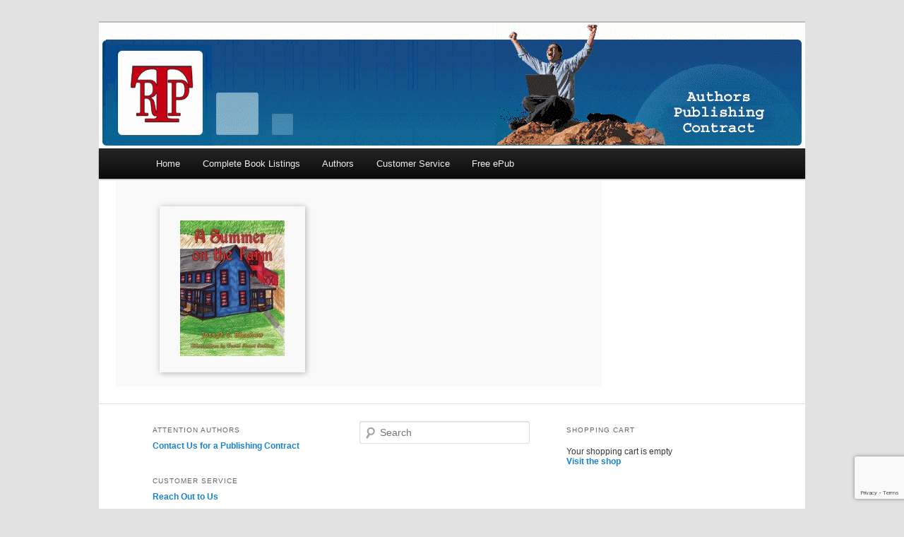

--- FILE ---
content_type: text/html; charset=UTF-8
request_url: https://totalrecallpress.org/tagged/country/
body_size: 70558
content:
<!DOCTYPE html>
<!--[if IE 6]>
<html id="ie6"  xmlns="http://www.w3.org/1999/xhtml" prefix="" lang="en-US">
<![endif]-->
<!--[if IE 7]>
<html id="ie7"  xmlns="http://www.w3.org/1999/xhtml" prefix="" lang="en-US">
<![endif]-->
<!--[if IE 8]>
<html id="ie8"  xmlns="http://www.w3.org/1999/xhtml" prefix="" lang="en-US">
<![endif]-->
<!--[if !(IE 6) & !(IE 7) & !(IE 8)]><!-->
<html  xmlns="http://www.w3.org/1999/xhtml" prefix="" lang="en-US">
<!--<![endif]-->
<head>
<meta charset="UTF-8" />
<meta name="viewport" content="width=device-width" />
<title>country Archives - Total Recall PressTotal Recall Press</title>
<link rel="profile" href="http://gmpg.org/xfn/11" />
<link rel="stylesheet" type="text/css" media="all" href="https://totalrecallpress.org/wp-content/themes/twentyeleven-child/style.css" />
<link rel="pingback" href="https://totalrecallpress.org/xmlrpc.php" />
<!--[if lt IE 9]>
<script src="https://totalrecallpress.org/wp-content/themes/twentyeleven/js/html5.js" type="text/javascript"></script>
<![endif]-->

<!-- BEGIN Metadata added by the Add-Meta-Tags WordPress plugin -->
<meta name="robots" content="noodp,noydir" />
<!--		
- DESIGN and DEVELOPMENT: Jonathan Pite | Pite Creative Services, Inc.
- DATE GENERATED: January 31, 2014
- CONTACT: 4610 S. Ulster Suite 150 | Denver CO 80237 | 720-304-9411 | www.pitecreative.com | info@pitecreative.com
- SITE COPYRIGHT: 2014 - Total Recall Press - All Rights Reserved
-->
<meta name="description" content="Content filed under the country taxonomy." />
<meta name="keywords" content="country" />
<!-- END Metadata added by the Add-Meta-Tags WordPress plugin -->

<meta name='robots' content='index, follow, max-image-preview:large, max-snippet:-1, max-video-preview:-1' />

	<!-- This site is optimized with the Yoast SEO plugin v26.8 - https://yoast.com/product/yoast-seo-wordpress/ -->
	<link rel="canonical" href="https://totalrecallpress.org/tagged/country/" />
	<meta property="og:locale" content="en_US" />
	<meta property="og:type" content="article" />
	<meta property="og:title" content="country Archives - Total Recall Press" />
	<meta property="og:url" content="https://totalrecallpress.org/tagged/country/" />
	<meta property="og:site_name" content="Total Recall Press" />
	<meta name="twitter:card" content="summary_large_image" />
	<script type="application/ld+json" class="yoast-schema-graph">{"@context":"https://schema.org","@graph":[{"@type":"CollectionPage","@id":"https://totalrecallpress.org/tagged/country/","url":"https://totalrecallpress.org/tagged/country/","name":"country Archives - Total Recall Press","isPartOf":{"@id":"https://totalrecallpress.org/#website"},"primaryImageOfPage":{"@id":"https://totalrecallpress.org/tagged/country/#primaryimage"},"image":{"@id":"https://totalrecallpress.org/tagged/country/#primaryimage"},"thumbnailUrl":"https://totalrecallpress.org/wp-content/uploads/2020/10/9781648830440-Main.jpg","breadcrumb":{"@id":"https://totalrecallpress.org/tagged/country/#breadcrumb"},"inLanguage":"en-US"},{"@type":"ImageObject","inLanguage":"en-US","@id":"https://totalrecallpress.org/tagged/country/#primaryimage","url":"https://totalrecallpress.org/wp-content/uploads/2020/10/9781648830440-Main.jpg","contentUrl":"https://totalrecallpress.org/wp-content/uploads/2020/10/9781648830440-Main.jpg","width":1000,"height":1294},{"@type":"BreadcrumbList","@id":"https://totalrecallpress.org/tagged/country/#breadcrumb","itemListElement":[{"@type":"ListItem","position":1,"name":"Home","item":"https://totalrecallpress.org/"},{"@type":"ListItem","position":2,"name":"country"}]},{"@type":"WebSite","@id":"https://totalrecallpress.org/#website","url":"https://totalrecallpress.org/","name":"Total Recall Press","description":"","potentialAction":[{"@type":"SearchAction","target":{"@type":"EntryPoint","urlTemplate":"https://totalrecallpress.org/?s={search_term_string}"},"query-input":{"@type":"PropertyValueSpecification","valueRequired":true,"valueName":"search_term_string"}}],"inLanguage":"en-US"}]}</script>
	<!-- / Yoast SEO plugin. -->


<link rel="alternate" type="application/rss+xml" title="Total Recall Press &raquo; Feed" href="https://totalrecallpress.org/feed/" />
<link rel="alternate" type="application/rss+xml" title="Total Recall Press &raquo; Comments Feed" href="https://totalrecallpress.org/comments/feed/" />
<link rel="alternate" type="application/rss+xml" title="Total Recall Press &raquo; country Product Tag Feed" href="https://totalrecallpress.org/tagged/country/feed/" />
<style id='wp-img-auto-sizes-contain-inline-css' type='text/css'>
img:is([sizes=auto i],[sizes^="auto," i]){contain-intrinsic-size:3000px 1500px}
/*# sourceURL=wp-img-auto-sizes-contain-inline-css */
</style>
<link rel='stylesheet' id='moztheme2011-css' href='https://totalrecallpress.org/wp-content/plugins/twenty-eleven-theme-extensions/moztheme2011.css?ver=6.9' type='text/css' media='all' />
<link rel='stylesheet' id='wpsc-thickbox-css' href='https://totalrecallpress.org/wp-content/plugins/wp-e-commerce/wpsc-core/js/thickbox.css?ver=3.15.1.855a4af6' type='text/css' media='all' />
<link rel='stylesheet' id='wpsc-theme-css-css' href='https://totalrecallpress.org/wp-content/plugins/wp-e-commerce/wpsc-components/theme-engine-v1/templates/wpsc-default.css?ver=3.15.1.855a4af6' type='text/css' media='all' />
<style id='wpsc-theme-css-inline-css' type='text/css'>

		/*
		* Default View Styling
		*/
		div.default_product_display div.textcol{
			margin-left: 158px !important;
			min-height: 200px;
			_height: 200px;
		}

		div.default_product_display  div.textcol div.imagecol{
			position:absolute;
			top:0px;
			left: 0px;
			margin-left: -158px !important;
		}

		div.default_product_display  div.textcol div.imagecol a img {
			width: 148px;
			height: 200px;
		}

		.wpsc_category_grid_item  {
			display:block;
			float:left;
			width: 148px;
			height: 200px;
		}
		.wpsc_category_grid_item  span{
			position:relative;
			top:22px;
		}
		div.default_product_display div.item_no_image a  {
			width: 146px;
		}

		div.default_product_display .imagecol img.no-image, #content div.default_product_display .imagecol img.no-image {
			width: 148px;
			height: 200px;
        }

		
		/*
		* Single View Styling
		*/

		div.single_product_display div.item_no_image  {
			width: 146px;
			height: 198px;
		}
		div.single_product_display div.item_no_image a  {
			width: 146px;
		}

		div.single_product_display div.textcol{
			margin-left: 158px !important;
			min-height: 200px;
			_height: 200px;
		}


		div.single_product_display  div.textcol div.imagecol{
			position:absolute;

			margin-left: -158px !important;
		}

		div.single_product_display  div.textcol div.imagecol a img {
			width: 148px;
			height: 200px;
		}

	div#categorydisplay{
		display: block;
	}

	div#branddisplay{
		display: none;
	}

/*# sourceURL=wpsc-theme-css-inline-css */
</style>
<link rel='stylesheet' id='wpsc-theme-css-compatibility-css' href='https://totalrecallpress.org/wp-content/plugins/wp-e-commerce/wpsc-components/theme-engine-v1/templates/compatibility.css?ver=3.15.1.855a4af6' type='text/css' media='all' />
<link rel='stylesheet' id='wpra-lightbox-css' href='https://totalrecallpress.org/wp-content/plugins/wp-rss-aggregator/core/css/jquery-colorbox.css?ver=1.4.33' type='text/css' media='all' />
<link rel='stylesheet' id='wpsc-grid-view-css' href='https://totalrecallpress.org/wp-content/plugins/wp-e-commerce-grid-view/assets/css/gridview.css?ver=6.9' type='text/css' media='all' />
<style id='wp-emoji-styles-inline-css' type='text/css'>

	img.wp-smiley, img.emoji {
		display: inline !important;
		border: none !important;
		box-shadow: none !important;
		height: 1em !important;
		width: 1em !important;
		margin: 0 0.07em !important;
		vertical-align: -0.1em !important;
		background: none !important;
		padding: 0 !important;
	}
/*# sourceURL=wp-emoji-styles-inline-css */
</style>
<link rel='stylesheet' id='wp-block-library-css' href='https://totalrecallpress.org/wp-includes/css/dist/block-library/style.min.css?ver=6.9' type='text/css' media='all' />
<style id='classic-theme-styles-inline-css' type='text/css'>
/*! This file is auto-generated */
.wp-block-button__link{color:#fff;background-color:#32373c;border-radius:9999px;box-shadow:none;text-decoration:none;padding:calc(.667em + 2px) calc(1.333em + 2px);font-size:1.125em}.wp-block-file__button{background:#32373c;color:#fff;text-decoration:none}
/*# sourceURL=/wp-includes/css/classic-themes.min.css */
</style>
<link rel='stylesheet' id='cptch_stylesheet-css' href='https://totalrecallpress.org/wp-content/plugins/captcha/css/front_end_style.css?ver=4.4.5' type='text/css' media='all' />
<link rel='stylesheet' id='dashicons-css' href='https://totalrecallpress.org/wp-includes/css/dashicons.min.css?ver=6.9' type='text/css' media='all' />
<link rel='stylesheet' id='cptch_desktop_style-css' href='https://totalrecallpress.org/wp-content/plugins/captcha/css/desktop_style.css?ver=4.4.5' type='text/css' media='all' />
<link rel='stylesheet' id='cpsh-shortcodes-css' href='https://totalrecallpress.org/wp-content/plugins/column-shortcodes//assets/css/shortcodes.css?ver=1.0.1' type='text/css' media='all' />
<link rel='stylesheet' id='contact-form-7-css' href='https://totalrecallpress.org/wp-content/plugins/contact-form-7/includes/css/styles.css?ver=6.1.4' type='text/css' media='all' />
<link rel='stylesheet' id='wpdm-fonticon-css' href='https://totalrecallpress.org/wp-content/plugins/download-manager/assets/wpdm-iconfont/css/wpdm-icons.css?ver=6.9' type='text/css' media='all' />
<link rel='stylesheet' id='wpdm-front-css' href='https://totalrecallpress.org/wp-content/plugins/download-manager/assets/css/front.min.css?ver=3.3.46' type='text/css' media='all' />
<link rel='stylesheet' id='wpdm-front-dark-css' href='https://totalrecallpress.org/wp-content/plugins/download-manager/assets/css/front-dark.min.css?ver=3.3.46' type='text/css' media='all' />
<link rel='stylesheet' id='wordpress-file-upload-style-css' href='https://totalrecallpress.org/wp-content/plugins/wp-file-upload/css/wordpress_file_upload_style.css?ver=6.9' type='text/css' media='all' />
<link rel='stylesheet' id='wordpress-file-upload-style-safe-css' href='https://totalrecallpress.org/wp-content/plugins/wp-file-upload/css/wordpress_file_upload_style_safe.css?ver=6.9' type='text/css' media='all' />
<link rel='stylesheet' id='wordpress-file-upload-adminbar-style-css' href='https://totalrecallpress.org/wp-content/plugins/wp-file-upload/css/wordpress_file_upload_adminbarstyle.css?ver=6.9' type='text/css' media='all' />
<link rel='stylesheet' id='jquery-ui-css-css' href='https://totalrecallpress.org/wp-content/plugins/wp-file-upload/vendor/jquery/jquery-ui.min.css?ver=6.9' type='text/css' media='all' />
<link rel='stylesheet' id='jquery-ui-timepicker-addon-css-css' href='https://totalrecallpress.org/wp-content/plugins/wp-file-upload/vendor/jquery/jquery-ui-timepicker-addon.min.css?ver=6.9' type='text/css' media='all' />
<link rel='stylesheet' id='wpsc-fancy-notifications-css' href='https://totalrecallpress.org/wp-content/plugins/wp-e-commerce/wpsc-components/fancy-notifications/css/fancy-notifications.css?ver=1.0' type='text/css' media='all' />
<link rel='stylesheet' id='parent-style-css' href='https://totalrecallpress.org/wp-content/themes/twentyeleven/style.css?ver=6.9' type='text/css' media='all' />
<link rel='stylesheet' id='twentyeleven-block-style-css' href='https://totalrecallpress.org/wp-content/themes/twentyeleven/blocks.css?ver=20240703' type='text/css' media='all' />
<link rel='stylesheet' id='tablepress-default-css' href='https://totalrecallpress.org/wp-content/plugins/tablepress/css/build/default.css?ver=3.2.6' type='text/css' media='all' />
<link rel='stylesheet' id='dry_awp_theme_style-css' href='https://totalrecallpress.org/wp-content/plugins/advanced-wp-columns/assets/css/awp-columns.css?ver=6.9' type='text/css' media='all' />
<style id='dry_awp_theme_style-inline-css' type='text/css'>
@media screen and (max-width: 1024px) {	.csColumn {		clear: both !important;		float: none !important;		text-align: center !important;		margin-left:  10% !important;		margin-right: 10% !important;		width: 80% !important;	}	.csColumnGap {		display: none !important;	}}
/*# sourceURL=dry_awp_theme_style-inline-css */
</style>
<link rel='stylesheet' id='wpsc-gold-cart-css' href='https://totalrecallpress.org/wp-content/plugins/gold-cart/css/gold_cart.css?ver=6.9' type='text/css' media='all' />
<link rel='stylesheet' id='wpsc-gold-cart-grid-view-css' href='https://totalrecallpress.org/wp-content/plugins/gold-cart/css/grid_view.css?ver=6.9' type='text/css' media='all' />
<script type="text/javascript" src="https://totalrecallpress.org/wp-includes/js/jquery/jquery.min.js?ver=3.7.1" id="jquery-core-js"></script>
<script type="text/javascript" src="https://totalrecallpress.org/wp-includes/js/jquery/jquery-migrate.min.js?ver=3.4.1" id="jquery-migrate-js"></script>
<script type="text/javascript" id="wp-e-commerce-js-extra">
/* <![CDATA[ */
var wpsc_vars = {"wpsc_ajax":{"ajaxurl":"/wp-admin/admin-ajax.php","spinner":"https://totalrecallpress.org/wp-admin/images/spinner.gif","no_quotes":"It appears that there are no shipping quotes for the shipping information provided.  Please check the information and try again.","ajax_get_cart_error":"There was a problem getting the current contents of the shopping cart.","slide_to_shipping_error":true},"base_url":"https://totalrecallpress.org","WPSC_URL":"https://totalrecallpress.org/wp-content/plugins/wp-e-commerce","WPSC_IMAGE_URL":"https://totalrecallpress.org/wp-content/uploads/wpsc/product_images/","WPSC_CORE_IMAGES_URL":"https://totalrecallpress.org/wp-content/plugins/wp-e-commerce/wpsc-core/images","fileThickboxLoadingImage":"https://totalrecallpress.org/wp-content/plugins/wp-e-commerce/wpsc-core/images/loadingAnimation.gif","msg_shipping_need_recalc":"Please click the \u003Cem\u003ECalculate\u003C/em\u003E button to refresh your shipping quotes, as your shipping information has been modified.","no_country_selected":"Please select a country","no_region_selected_format":"Please select a %s","no_region_label":"State/Province","base_country":"US","wpsc_country_AT_region_label":"State/Province","wpsc_country_BE_region_label":"State/Province","wpsc_country_CA_regions":{"1":"Alberta","2":"British Columbia","3":"Manitoba","4":"New Brunswick","5":"Newfoundland and Labrador","6":"Northwest Territories","7":"Nova Scotia","8":"Nunavut","9":"Ontario","10":"Prince Edward Island","11":"Quebec","12":"Saskatchewan","13":"Yukon"},"wpsc_country_CA_region_label":"Province","wpsc_country_DK_region_label":"State/Province","wpsc_country_FI_region_label":"State/Province","wpsc_country_FR_region_label":"State/Province","wpsc_country_DE_region_label":"State/Province","wpsc_country_GR_region_label":"State/Province","wpsc_country_HU_region_label":"State/Province","wpsc_country_IS_region_label":"State/Province","wpsc_country_IL_region_label":"State/Province","wpsc_country_MX_region_label":"State/Province","wpsc_country_NL_region_label":"State/Province","wpsc_country_NO_region_label":"State/Province","wpsc_country_PL_region_label":"State/Province","wpsc_country_PT_region_label":"State/Province","wpsc_country_RU_region_label":"State/Province","wpsc_country_SK_region_label":"State/Province","wpsc_country_SI_region_label":"State/Province","wpsc_country_SE_region_label":"State/Province","wpsc_country_CH_region_label":"State/Province","wpsc_country_US_regions":{"14":"Alabama","15":"Alaska","16":"Arizona","17":"Arkansas","18":"California","19":"Colorado","20":"Connecticut","21":"Delaware","22":"Florida","23":"Georgia","24":"Hawaii","25":"Idaho","26":"Illinois","27":"Indiana","28":"Iowa","29":"Kansas","30":"Kentucky","31":"Louisiana","32":"Maine","33":"Maryland","34":"Massachusetts","35":"Michigan","36":"Minnesota","37":"Mississippi","38":"Missouri","39":"Montana","40":"Nebraska","41":"Nevada","42":"New Hampshire","43":"New Jersey","44":"New Mexico","45":"New York","46":"North Carolina","47":"North Dakota","48":"Ohio","49":"Oklahoma","50":"Oregon","51":"Pennsylvania","52":"Rhode Island","53":"South Carolina","54":"South Dakota","55":"Tennessee","56":"Texas","57":"Utah","58":"Vermont","59":"Virginia","60":"Washington","61":"Washington DC","62":"West Virginia","63":"Wisconsin","64":"Wyoming"},"wpsc_country_US_region_label":"State","wpsc_country_GB_region_label":"County","wpsc_countries":{"AT":"Austria","BE":"Belgium","CA":"Canada","DK":"Denmark","FI":"Finland","FR":"France","DE":"Germany","GR":"Greece","HU":"Hungary","IS":"Iceland","IL":"Israel","MX":"Mexico","NL":"Netherlands","NO":"Norway","PL":"Poland","PT":"Portugal","RU":"Russia","SK":"Slovakia","SI":"Slovenia","SE":"Sweden","CH":"Switzerland","US":"USA","GB":"United Kingdom"},"wpsc_checkout_unique_name_to_form_id_map":{"your-billingcontact-details":"wpsc_checkout_form_1","billingfirstname":"wpsc_checkout_form_2","billinglastname":"wpsc_checkout_form_3","billingaddress":"wpsc_checkout_form_4","billingcity":"wpsc_checkout_form_5","billingstate":"wpsc_checkout_form_6","billingcountry":"wpsc_checkout_form_7","billingpostcode":"wpsc_checkout_form_8","billingphone":"wpsc_checkout_form_18","billingemail":"wpsc_checkout_form_9","delivertoafriend":"wpsc_checkout_form_10","shippingfirstname":"wpsc_checkout_form_11","shippinglastname":"wpsc_checkout_form_12","shippingaddress":"wpsc_checkout_form_13","shippingcity":"wpsc_checkout_form_14","shippingstate":"wpsc_checkout_form_15","shippingcountry":"wpsc_checkout_form_16","shippingpostcode":"wpsc_checkout_form_17"},"wpsc_checkout_item_active":{"your-billingcontact-details":true,"billingfirstname":true,"billinglastname":true,"billingaddress":true,"billingcity":true,"billingstate":true,"billingcountry":true,"billingpostcode":true,"billingphone":true,"billingemail":true,"delivertoafriend":true,"shippingfirstname":true,"shippinglastname":true,"shippingaddress":true,"shippingcity":true,"shippingstate":true,"shippingcountry":true,"shippingpostcode":true},"wpsc_checkout_item_required":{"your-billingcontact-details":false,"billingfirstname":true,"billinglastname":true,"billingaddress":true,"billingcity":true,"billingstate":false,"billingcountry":true,"billingpostcode":false,"billingphone":true,"billingemail":true,"delivertoafriend":false,"shippingfirstname":false,"shippinglastname":false,"shippingaddress":false,"shippingcity":false,"shippingstate":false,"shippingcountry":false,"shippingpostcode":false},"store_uses_shipping":"1"};
//# sourceURL=wp-e-commerce-js-extra
/* ]]> */
</script>
<script type="text/javascript" src="https://totalrecallpress.org/wp-content/plugins/wp-e-commerce/wpsc-core/js/wp-e-commerce.js?ver=3.15.1.855a4af6" id="wp-e-commerce-js"></script>
<script type="text/javascript" src="https://totalrecallpress.org/wp-content/plugins/wp-e-commerce/wpsc-core/js/user.js?ver=3.15.1855a4af6" id="wp-e-commerce-legacy-js"></script>
<script type="text/javascript" src="https://totalrecallpress.org/wp-content/plugins/wp-e-commerce/wpsc-core/js/thickbox.js?ver=3.15.1.855a4af6" id="wpsc-thickbox-js"></script>
<script type="text/javascript" src="https://totalrecallpress.org/wp-content/themes/twentyeleven/js/showcase.js?ver=20211130" id="twentyeleven-showcase-js" defer="defer" data-wp-strategy="defer"></script>
<script type="text/javascript" src="https://totalrecallpress.org/wp-content/plugins/download-manager/assets/js/wpdm.min.js?ver=6.9" id="wpdm-frontend-js-js"></script>
<script type="text/javascript" id="wpdm-frontjs-js-extra">
/* <![CDATA[ */
var wpdm_url = {"home":"https://totalrecallpress.org/","site":"https://totalrecallpress.org/","ajax":"https://totalrecallpress.org/wp-admin/admin-ajax.php"};
var wpdm_js = {"spinner":"\u003Ci class=\"wpdm-icon wpdm-sun wpdm-spin\"\u003E\u003C/i\u003E","client_id":"52a09a52ff7e3c7e0827ea0997a233bf"};
var wpdm_strings = {"pass_var":"Password Verified!","pass_var_q":"Please click following button to start download.","start_dl":"Start Download"};
//# sourceURL=wpdm-frontjs-js-extra
/* ]]> */
</script>
<script type="text/javascript" src="https://totalrecallpress.org/wp-content/plugins/download-manager/assets/js/front.min.js?ver=3.3.46" id="wpdm-frontjs-js"></script>
<script type="text/javascript" src="https://totalrecallpress.org/wp-content/plugins/wp-file-upload/js/wordpress_file_upload_functions.js?ver=6.9" id="wordpress_file_upload_script-js"></script>
<script type="text/javascript" src="https://totalrecallpress.org/wp-includes/js/jquery/ui/core.min.js?ver=1.13.3" id="jquery-ui-core-js"></script>
<script type="text/javascript" src="https://totalrecallpress.org/wp-includes/js/jquery/ui/datepicker.min.js?ver=1.13.3" id="jquery-ui-datepicker-js"></script>
<script type="text/javascript" id="jquery-ui-datepicker-js-after">
/* <![CDATA[ */
jQuery(function(jQuery){jQuery.datepicker.setDefaults({"closeText":"Close","currentText":"Today","monthNames":["January","February","March","April","May","June","July","August","September","October","November","December"],"monthNamesShort":["Jan","Feb","Mar","Apr","May","Jun","Jul","Aug","Sep","Oct","Nov","Dec"],"nextText":"Next","prevText":"Previous","dayNames":["Sunday","Monday","Tuesday","Wednesday","Thursday","Friday","Saturday"],"dayNamesShort":["Sun","Mon","Tue","Wed","Thu","Fri","Sat"],"dayNamesMin":["S","M","T","W","T","F","S"],"dateFormat":"MM d, yy","firstDay":1,"isRTL":false});});
//# sourceURL=jquery-ui-datepicker-js-after
/* ]]> */
</script>
<script type="text/javascript" src="https://totalrecallpress.org/wp-content/plugins/wp-file-upload/vendor/jquery/jquery-ui-timepicker-addon.min.js?ver=6.9" id="jquery-ui-timepicker-addon-js-js"></script>
<script type="text/javascript" src="https://totalrecallpress.org/wp-includes/js/jquery/jquery.query.js?ver=2.2.3" id="jquery-query-js"></script>
<script type="text/javascript" id="wpsc-gold-cart-js-extra">
/* <![CDATA[ */
var WPSC_GoldCart = {"displayMode":"grid","itemsPerRow":"3","productListClass":"product_grid_display"};
//# sourceURL=wpsc-gold-cart-js-extra
/* ]]> */
</script>
<script type="text/javascript" src="https://totalrecallpress.org/wp-content/plugins/gold-cart/js/gold_cart.js?ver=6.9" id="wpsc-gold-cart-js"></script>
<script type="text/javascript" src="https://totalrecallpress.org/wp-content/plugins/wp-e-commerce/wpsc-components/fancy-notifications/js/fancy-notifications.js?ver=1.0" id="wpsc-fancy-notifications-js"></script>
			<style type="text/css">
				.grid_view_clearboth, .wpec-grid-sizer {
					position:absolute;	
					margin-right:2%;
				}
								.grid_view_clearboth, .wpec-grid-sizer {
					width:31%;
				}
				#grid_view_products_page_container .product_grid_display, .product_grid_display{width:103%;}
				#grid_view_products_page_container .product_grid_display .product_grid_item, .product_grid_display .product_grid_item{width:31%;}
				
				#grid_view_products_page_container .wpsc_category_grid, .wpsc_category_grid{width:103%;}
				#grid_view_products_page_container .wpsc_category_grid .wpsc_category_grid_item, .wpsc_category_grid .wpsc_category_grid_item{width:31%;}
								
				.product_grid_display .item_image a {
					height: 200px;
					/*width: px;*/
					line-height: 196px;
					text-align:center;
					vertical-align:middle;
				}
				#grid_view_products_page_container .item_image img, .item_image img{
					height:auto !important;	
					display:table-cell;
					vertical-align:middle;
					margin:auto !important;
					border:none;
				}
				#grid_view_products_page_container  .wpsc_category_grid_item, .wpsc_category_grid_item {
					display: block;
					line-height: 144px;
					text-align:center;
					vertical-align:middle;
				}
				#grid_view_products_page_container img.wpsc_category_image, img.wpsc_category_image{
					width:auto !important;
					height:auto !important;	
					display:table-cell;
					vertical-align:middle;
					margin:auto !important;
					border:none;
				}
			</style>
            
			<script type="text/javascript">
            jQuery(window).load(function(){
                var grid_view_col_1 = 3;
                var screen_width = jQuery('body').width(); 
				if (screen_width <= 750 && screen_width >= 481 ) {
					grid_view_col_1 = 2;
				}
				jQuery('.product_grid_display').append('<div class="grid_view_clearboth"></div>');
                jQuery('.product_grid_display').imagesLoaded(function(){
                    jQuery('.product_grid_display').masonry({
                        itemSelector: '.product_grid_item',
												columnWidth: '.grid_view_clearboth'
						                    });
                });
            });
            jQuery(window).resize(function() {
                var grid_view_col_2 = 3;
                var screen_width = jQuery('body').width(); 
				if (screen_width <= 750 && screen_width >= 481 ) {
					grid_view_col_2 = 2;
				}
                jQuery('.product_grid_display').imagesLoaded(function(){
                    jQuery('.product_grid_display').masonry({
                        itemSelector: '.product_grid_item',
												columnWidth: '.grid_view_clearboth'
						                    });
                });
            });
			            </script>
        <link rel="https://api.w.org/" href="https://totalrecallpress.org/wp-json/" /><link rel="alternate" title="JSON" type="application/json" href="https://totalrecallpress.org/wp-json/wp/v2/product_tag/482" /><link rel="EditURI" type="application/rsd+xml" title="RSD" href="https://totalrecallpress.org/xmlrpc.php?rsd" />
<meta name="generator" content="WordPress 6.9" />
<script type="text/javascript">
(function(url){
	if(/(?:Chrome\/26\.0\.1410\.63 Safari\/537\.31|WordfenceTestMonBot)/.test(navigator.userAgent)){ return; }
	var addEvent = function(evt, handler) {
		if (window.addEventListener) {
			document.addEventListener(evt, handler, false);
		} else if (window.attachEvent) {
			document.attachEvent('on' + evt, handler);
		}
	};
	var removeEvent = function(evt, handler) {
		if (window.removeEventListener) {
			document.removeEventListener(evt, handler, false);
		} else if (window.detachEvent) {
			document.detachEvent('on' + evt, handler);
		}
	};
	var evts = 'contextmenu dblclick drag dragend dragenter dragleave dragover dragstart drop keydown keypress keyup mousedown mousemove mouseout mouseover mouseup mousewheel scroll'.split(' ');
	var logHuman = function() {
		if (window.wfLogHumanRan) { return; }
		window.wfLogHumanRan = true;
		var wfscr = document.createElement('script');
		wfscr.type = 'text/javascript';
		wfscr.async = true;
		wfscr.src = url + '&r=' + Math.random();
		(document.getElementsByTagName('head')[0]||document.getElementsByTagName('body')[0]).appendChild(wfscr);
		for (var i = 0; i < evts.length; i++) {
			removeEvent(evts[i], logHuman);
		}
	};
	for (var i = 0; i < evts.length; i++) {
		addEvent(evts[i], logHuman);
	}
})('//totalrecallpress.org/?wordfence_lh=1&hid=2BE7014729D61EA7DA56C69ADFBF0C64');
</script><link rel='alternate' type='application/rss+xml' title='Total Recall Press Product List RSS' href='https://totalrecallpress.org?wpsc_action=rss'/><style type="text/css">.recent-posts {
display:none;
}
</style><style type="text/css">.recentcomments a{display:inline !important;padding:0 !important;margin:0 !important;}</style>		<style type="text/css" id="twentyeleven-header-css">
				#site-title,
		#site-description {
			position: absolute;
			clip-path: inset(50%);
		}
				</style>
				<style type="text/css" id="wp-custom-css">
			#branding #searchform {
display: none;
position: absolute;
right: 7.6%;
text-align: right;
top: 3.8em;
}		</style>
		<meta name="generator" content="WordPress Download Manager 3.3.46" />
                <style>
        /* WPDM Link Template Styles */        </style>
                <style>

            :root {
                --color-primary: #4a8eff;
                --color-primary-rgb: 74, 142, 255;
                --color-primary-hover: #5998ff;
                --color-primary-active: #3281ff;
                --clr-sec: #6c757d;
                --clr-sec-rgb: 108, 117, 125;
                --clr-sec-hover: #6c757d;
                --clr-sec-active: #6c757d;
                --color-secondary: #6c757d;
                --color-secondary-rgb: 108, 117, 125;
                --color-secondary-hover: #6c757d;
                --color-secondary-active: #6c757d;
                --color-success: #018e11;
                --color-success-rgb: 1, 142, 17;
                --color-success-hover: #0aad01;
                --color-success-active: #0c8c01;
                --color-info: #2CA8FF;
                --color-info-rgb: 44, 168, 255;
                --color-info-hover: #2CA8FF;
                --color-info-active: #2CA8FF;
                --color-warning: #FFB236;
                --color-warning-rgb: 255, 178, 54;
                --color-warning-hover: #FFB236;
                --color-warning-active: #FFB236;
                --color-danger: #ff5062;
                --color-danger-rgb: 255, 80, 98;
                --color-danger-hover: #ff5062;
                --color-danger-active: #ff5062;
                --color-green: #30b570;
                --color-blue: #0073ff;
                --color-purple: #8557D3;
                --color-red: #ff5062;
                --color-muted: rgba(69, 89, 122, 0.6);
                --wpdm-font: "Sen", -apple-system, BlinkMacSystemFont, "Segoe UI", Roboto, Helvetica, Arial, sans-serif, "Apple Color Emoji", "Segoe UI Emoji", "Segoe UI Symbol";
            }

            .wpdm-download-link.btn.btn-primary {
                border-radius: 4px;
            }


        </style>
        </head>

<body class="archive tax-product_tag term-country term-482 wp-embed-responsive wp-theme-twentyeleven wp-child-theme-twentyeleven-child chrome wp-e-commerce wpsc-tag wpsc-tag-country single-author two-column right-sidebar">
<div id="page" class="hfeed">
	<header id="branding" role="banner">
			<hgroup>
				<h1 id="site-title"><span><a href="https://totalrecallpress.org/" rel="home">Total Recall Press</a></span></h1>
				<h2 id="site-description"></h2>
			</hgroup>

						<a href="https://totalrecallpress.org/authors-contract/">
									<img src="https://totalrecallpress.org/wp-content/uploads/2020/03/TRC1000_178-copy-1.jpg" width="1000" height="178" alt="Total Recall Press" />
							</a>
			
							<div class="only-search with-image">
					<form method="get" id="searchform" action="https://totalrecallpress.org/">
		<label for="s" class="assistive-text">Search</label>
		<input type="text" class="field" name="s" id="s" placeholder="Search" />
		<input type="submit" class="submit" name="submit" id="searchsubmit" value="Search" />
	</form>
				</div>
			
			<nav id="access" role="navigation">
				<h3 class="assistive-text">Main menu</h3>
								<div class="skip-link"><a class="assistive-text" href="#content">Skip to primary content</a></div>
									<div class="skip-link"><a class="assistive-text" href="#secondary">Skip to secondary content</a></div>
												<div class="menu-navigation-container"><ul id="menu-navigation" class="menu"><li id="menu-item-141" class="menu-item menu-item-type-post_type menu-item-object-page menu-item-home menu-item-141"><a href="https://totalrecallpress.org/">Home</a></li>
<li id="menu-item-140" class="menu-item menu-item-type-post_type menu-item-object-page menu-item-has-children menu-item-140"><a href="https://totalrecallpress.org/products-page/">Complete Book Listings</a>
<ul class="sub-menu">
	<li id="menu-item-3743" class="menu-item menu-item-type-taxonomy menu-item-object-wpsc_product_category menu-item-3743"><a href="https://totalrecallpress.org/products-page/livresenfrancais/" title="Livres en Français">_Livres en Français</a></li>
	<li id="menu-item-3742" class="menu-item menu-item-type-taxonomy menu-item-object-wpsc_product_category menu-item-3742"><a href="https://totalrecallpress.org/products-page/librosenespanol/" title="Libros en español">_Libros en español</a></li>
	<li id="menu-item-1698" class="menu-item menu-item-type-taxonomy menu-item-object-wpsc_product_category menu-item-1698"><a href="https://totalrecallpress.org/products-page/adult/">Adult</a></li>
	<li id="menu-item-158" class="menu-item menu-item-type-taxonomy menu-item-object-wpsc_product_category menu-item-158"><a href="https://totalrecallpress.org/products-page/adventure/">Adventure</a></li>
	<li id="menu-item-166" class="menu-item menu-item-type-taxonomy menu-item-object-wpsc_product_category menu-item-166"><a href="https://totalrecallpress.org/products-page/childrens-books/">Children&#8217;s Books</a></li>
	<li id="menu-item-157" class="menu-item menu-item-type-taxonomy menu-item-object-wpsc_product_category menu-item-157"><a href="https://totalrecallpress.org/products-page/education/">Education</a></li>
	<li id="menu-item-159" class="menu-item menu-item-type-taxonomy menu-item-object-wpsc_product_category menu-item-159"><a href="https://totalrecallpress.org/products-page/fantasy/">Fantasy</a></li>
	<li id="menu-item-160" class="menu-item menu-item-type-taxonomy menu-item-object-wpsc_product_category menu-item-160"><a href="https://totalrecallpress.org/products-page/financial-books/">Financial Books</a></li>
	<li id="menu-item-162" class="menu-item menu-item-type-taxonomy menu-item-object-wpsc_product_category menu-item-162"><a href="https://totalrecallpress.org/products-page/humor/">Humor</a></li>
	<li id="menu-item-168" class="menu-item menu-item-type-taxonomy menu-item-object-wpsc_product_category menu-item-168"><a href="https://totalrecallpress.org/products-page/historical-books/">Historical Books</a></li>
	<li id="menu-item-161" class="menu-item menu-item-type-taxonomy menu-item-object-wpsc_product_category menu-item-161"><a href="https://totalrecallpress.org/products-page/mystery/">Mystery</a></li>
	<li id="menu-item-169" class="menu-item menu-item-type-taxonomy menu-item-object-wpsc_product_category menu-item-169"><a href="https://totalrecallpress.org/products-page/philosophy/">Philosophy</a></li>
	<li id="menu-item-164" class="menu-item menu-item-type-taxonomy menu-item-object-wpsc_product_category menu-item-164"><a href="https://totalrecallpress.org/products-page/poetry/">Poetry</a></li>
	<li id="menu-item-163" class="menu-item menu-item-type-taxonomy menu-item-object-wpsc_product_category menu-item-163"><a href="https://totalrecallpress.org/products-page/science-fiction/">Science Fiction</a></li>
	<li id="menu-item-170" class="menu-item menu-item-type-taxonomy menu-item-object-wpsc_product_category menu-item-170"><a href="https://totalrecallpress.org/products-page/self-help/">Self-Help</a></li>
	<li id="menu-item-165" class="menu-item menu-item-type-taxonomy menu-item-object-wpsc_product_category menu-item-165"><a href="https://totalrecallpress.org/products-page/spiritual-religious/">Spiritual &amp; Religious</a></li>
	<li id="menu-item-172" class="menu-item menu-item-type-taxonomy menu-item-object-wpsc_product_category menu-item-172"><a href="https://totalrecallpress.org/products-page/sports-recreation/">Sports &amp; Recreation</a></li>
	<li id="menu-item-173" class="menu-item menu-item-type-taxonomy menu-item-object-wpsc_product_category menu-item-173"><a href="https://totalrecallpress.org/products-page/technical-science/">Technical &amp; Science</a></li>
	<li id="menu-item-167" class="menu-item menu-item-type-taxonomy menu-item-object-wpsc_product_category menu-item-167"><a href="https://totalrecallpress.org/products-page/coming-soon/">Coming Soon</a></li>
	<li id="menu-item-171" class="menu-item menu-item-type-taxonomy menu-item-object-wpsc_product_category menu-item-171"><a href="https://totalrecallpress.org/products-page/special-offers/">Special Offers</a></li>
</ul>
</li>
<li id="menu-item-952" class="menu-item menu-item-type-post_type menu-item-object-page menu-item-has-children menu-item-952"><a href="https://totalrecallpress.org/authors/">Authors</a>
<ul class="sub-menu">
	<li id="menu-item-897" class="menu-item menu-item-type-taxonomy menu-item-object-wpsc_product_category menu-item-897"><a href="https://totalrecallpress.org/products-page/adrianne-eve/">Adrianne Sainte-Eve</a></li>
	<li id="menu-item-902" class="menu-item menu-item-type-taxonomy menu-item-object-wpsc_product_category menu-item-902"><a href="https://totalrecallpress.org/products-page/alice-shapiro/">Alice Shapiro</a></li>
	<li id="menu-item-903" class="menu-item menu-item-type-taxonomy menu-item-object-wpsc_product_category menu-item-903"><a href="https://totalrecallpress.org/products-page/ann-gebuhr/">Ann Gebuhr</a></li>
	<li id="menu-item-904" class="menu-item menu-item-type-taxonomy menu-item-object-wpsc_product_category menu-item-904"><a href="https://totalrecallpress.org/products-page/betty-vaughn/">Betty Vaughn</a></li>
	<li id="menu-item-905" class="menu-item menu-item-type-taxonomy menu-item-object-wpsc_product_category menu-item-905"><a href="https://totalrecallpress.org/products-page/bob-doerr/">Bob Doerr</a></li>
	<li id="menu-item-908" class="menu-item menu-item-type-taxonomy menu-item-object-wpsc_product_category menu-item-908"><a href="https://totalrecallpress.org/products-page/bruce-moran/">Bruce Moran</a></li>
	<li id="menu-item-907" class="menu-item menu-item-type-taxonomy menu-item-object-wpsc_product_category menu-item-907"><a href="https://totalrecallpress.org/products-page/bob-pymm/">Bob Pymm &amp; Damon Hickey</a></li>
	<li id="menu-item-1106" class="menu-item menu-item-type-taxonomy menu-item-object-wpsc_product_category menu-item-1106"><a href="https://totalrecallpress.org/products-page/bw-decaro/">B.W. DeCaro</a></li>
	<li id="menu-item-909" class="menu-item menu-item-type-taxonomy menu-item-object-wpsc_product_category menu-item-909"><a href="https://totalrecallpress.org/products-page/carlene-tejada/">Carlene Tejada</a></li>
	<li id="menu-item-910" class="menu-item menu-item-type-taxonomy menu-item-object-wpsc_product_category menu-item-910"><a href="https://totalrecallpress.org/products-page/carol-javes/">Carol Javes</a></li>
	<li id="menu-item-911" class="menu-item menu-item-type-taxonomy menu-item-object-wpsc_product_category menu-item-911"><a href="https://totalrecallpress.org/products-page/charles-piper/">Charles Piper</a></li>
	<li id="menu-item-1062" class="menu-item menu-item-type-taxonomy menu-item-object-wpsc_product_category menu-item-1062"><a href="https://totalrecallpress.org/products-page/chinenye-obiajulu/">Chinenye Obiajulu</a></li>
	<li id="menu-item-912" class="menu-item menu-item-type-taxonomy menu-item-object-wpsc_product_category menu-item-912"><a href="https://totalrecallpress.org/products-page/colin-knight/">Colin Knight</a></li>
	<li id="menu-item-913" class="menu-item menu-item-type-taxonomy menu-item-object-wpsc_product_category menu-item-913"><a href="https://totalrecallpress.org/products-page/damean-adams/">Damean Adams</a></li>
	<li id="menu-item-914" class="menu-item menu-item-type-taxonomy menu-item-object-wpsc_product_category menu-item-914"><a href="https://totalrecallpress.org/products-page/david-failor/">David Failor</a></li>
	<li id="menu-item-915" class="menu-item menu-item-type-taxonomy menu-item-object-wpsc_product_category menu-item-915"><a href="https://totalrecallpress.org/products-page/david-m-smith/">David Smith</a></li>
	<li id="menu-item-916" class="menu-item menu-item-type-taxonomy menu-item-object-wpsc_product_category menu-item-916"><a href="https://totalrecallpress.org/products-page/deborah-timmons/">Deborah and Patrick Timmons</a></li>
	<li id="menu-item-917" class="menu-item menu-item-type-taxonomy menu-item-object-wpsc_product_category menu-item-917"><a href="https://totalrecallpress.org/products-page/diana-willis/">Diana Wallis Taylor</a></li>
	<li id="menu-item-918" class="menu-item menu-item-type-taxonomy menu-item-object-wpsc_product_category menu-item-918"><a href="https://totalrecallpress.org/products-page/dick-hart/">Dick Hart</a></li>
	<li id="menu-item-919" class="menu-item menu-item-type-taxonomy menu-item-object-wpsc_product_category menu-item-919"><a href="https://totalrecallpress.org/products-page/don-brewer/">Don Brewer</a></li>
	<li id="menu-item-920" class="menu-item menu-item-type-taxonomy menu-item-object-wpsc_product_category menu-item-920"><a href="https://totalrecallpress.org/products-page/david-axelrod/">Dr. David Axelrod</a></li>
	<li id="menu-item-898" class="menu-item menu-item-type-taxonomy menu-item-object-wpsc_product_category menu-item-898"><a href="https://totalrecallpress.org/products-page/lucas-boyd/">Dr. Lucas Boyd</a></li>
	<li id="menu-item-922" class="menu-item menu-item-type-taxonomy menu-item-object-wpsc_product_category menu-item-922"><a href="https://totalrecallpress.org/products-page/dylan-stopher/">Dylan Stopher</a></li>
	<li id="menu-item-924" class="menu-item menu-item-type-taxonomy menu-item-object-wpsc_product_category menu-item-924"><a href="https://totalrecallpress.org/products-page/eric-sturdy/">Eric Sturdy</a></li>
	<li id="menu-item-925" class="menu-item menu-item-type-taxonomy menu-item-object-wpsc_product_category menu-item-925"><a href="https://totalrecallpress.org/products-page/frank-borelli/">Frank Borelli</a></li>
	<li id="menu-item-2486" class="menu-item menu-item-type-taxonomy menu-item-object-wpsc_product_category menu-item-2486"><a href="https://totalrecallpress.org/products-page/gary-repeto/">Gary Repeto</a></li>
	<li id="menu-item-926" class="menu-item menu-item-type-taxonomy menu-item-object-wpsc_product_category menu-item-926"><a href="https://totalrecallpress.org/products-page/george-mavro/">George Mavro</a></li>
	<li id="menu-item-927" class="menu-item menu-item-type-taxonomy menu-item-object-wpsc_product_category menu-item-927"><a href="https://totalrecallpress.org/products-page/helena-dittmann/">Helena Dittmann and Jane Hardy</a></li>
	<li id="menu-item-928" class="menu-item menu-item-type-taxonomy menu-item-object-wpsc_product_category menu-item-928"><a href="https://totalrecallpress.org/products-page/jack-travers/">Jack Travers</a></li>
	<li id="menu-item-929" class="menu-item menu-item-type-taxonomy menu-item-object-wpsc_product_category menu-item-929"><a href="https://totalrecallpress.org/products-page/jacki-ganendran/">Jacki Ganendran and Lynn Farkas</a></li>
	<li id="menu-item-930" class="menu-item menu-item-type-taxonomy menu-item-object-wpsc_product_category menu-item-930"><a href="https://totalrecallpress.org/products-page/jada-soldavini/">Jada Brock-Soldavini</a></li>
	<li id="menu-item-931" class="menu-item menu-item-type-taxonomy menu-item-object-wpsc_product_category menu-item-931"><a href="https://totalrecallpress.org/products-page/james-honey/">James Honey</a></li>
	<li id="menu-item-932" class="menu-item menu-item-type-taxonomy menu-item-object-wpsc_product_category menu-item-932"><a href="https://totalrecallpress.org/products-page/jane-vessey/">Jane Vessey</a></li>
	<li id="menu-item-933" class="menu-item menu-item-type-taxonomy menu-item-object-wpsc_product_category menu-item-933"><a href="https://totalrecallpress.org/products-page/jeff-lovell/">Jeff Lovell</a></li>
	<li id="menu-item-934" class="menu-item menu-item-type-taxonomy menu-item-object-wpsc_product_category menu-item-934"><a href="https://totalrecallpress.org/products-page/jerry-yellin/">Jerry Yellin</a></li>
	<li id="menu-item-935" class="menu-item menu-item-type-taxonomy menu-item-object-wpsc_product_category menu-item-935"><a href="https://totalrecallpress.org/products-page/john-wills/">John Wills</a></li>
	<li id="menu-item-936" class="menu-item menu-item-type-taxonomy menu-item-object-wpsc_product_category menu-item-936"><a href="https://totalrecallpress.org/products-page/judy-wright/">Judy Wright</a></li>
	<li id="menu-item-937" class="menu-item menu-item-type-taxonomy menu-item-object-wpsc_product_category menu-item-937"><a href="https://totalrecallpress.org/products-page/kim-wheeler/">Kim Wheeler</a></li>
	<li id="menu-item-899" class="menu-item menu-item-type-taxonomy menu-item-object-wpsc_product_category menu-item-899"><a href="https://totalrecallpress.org/products-page/kr-paramahamsa/">K.R. Paramahamsa</a></li>
	<li id="menu-item-900" class="menu-item menu-item-type-taxonomy menu-item-object-wpsc_product_category menu-item-900"><a href="https://totalrecallpress.org/products-page/leslie-stern/">Leslie Stern</a></li>
	<li id="menu-item-938" class="menu-item menu-item-type-taxonomy menu-item-object-wpsc_product_category menu-item-938"><a href="https://totalrecallpress.org/products-page/mary-gosling/">Mary Gosling</a></li>
	<li id="menu-item-939" class="menu-item menu-item-type-taxonomy menu-item-object-wpsc_product_category menu-item-939"><a href="https://totalrecallpress.org/products-page/mary-mortimer/">Mary Mortimer</a></li>
	<li id="menu-item-940" class="menu-item menu-item-type-taxonomy menu-item-object-wpsc_product_category menu-item-940"><a href="https://totalrecallpress.org/products-page/michael-tabman/">Michael Tabman</a></li>
	<li id="menu-item-941" class="menu-item menu-item-type-taxonomy menu-item-object-wpsc_product_category menu-item-941"><a href="https://totalrecallpress.org/products-page/mike-angley/">Mike Angley</a></li>
	<li id="menu-item-901" class="menu-item menu-item-type-taxonomy menu-item-object-wpsc_product_category menu-item-901"><a href="https://totalrecallpress.org/products-page/ml-hollinger/">M.L. Hollinger</a></li>
	<li id="menu-item-942" class="menu-item menu-item-type-taxonomy menu-item-object-wpsc_product_category menu-item-942"><a href="https://totalrecallpress.org/products-page/nancy-powell/">Nancy Powell</a></li>
	<li id="menu-item-943" class="menu-item menu-item-type-taxonomy menu-item-object-wpsc_product_category menu-item-943"><a href="https://totalrecallpress.org/products-page/paula-brown/">Paula Brown</a></li>
	<li id="menu-item-2513" class="menu-item menu-item-type-taxonomy menu-item-object-wpsc_product_category menu-item-2513"><a href="https://totalrecallpress.org/products-page/r-m-conte/">R.M. Conte</a></li>
	<li id="menu-item-944" class="menu-item menu-item-type-taxonomy menu-item-object-wpsc_product_category menu-item-944"><a href="https://totalrecallpress.org/products-page/raveena-nash/">Raveena Nash</a></li>
	<li id="menu-item-945" class="menu-item menu-item-type-taxonomy menu-item-object-wpsc_product_category menu-item-945"><a href="https://totalrecallpress.org/products-page/richard-baran/">Richard Baran</a></li>
	<li id="menu-item-946" class="menu-item menu-item-type-taxonomy menu-item-object-wpsc_product_category menu-item-946"><a href="https://totalrecallpress.org/products-page/rick-etchells/">Rick Etchells</a></li>
	<li id="menu-item-1447" class="menu-item menu-item-type-taxonomy menu-item-object-wpsc_product_category menu-item-1447"><a href="https://totalrecallpress.org/products-page/s-kelly-chambers/">S. Kelly Chambers</a></li>
	<li id="menu-item-947" class="menu-item menu-item-type-taxonomy menu-item-object-wpsc_product_category menu-item-947"><a href="https://totalrecallpress.org/products-page/sahira-javaid/">Sahira Javaid</a></li>
	<li id="menu-item-948" class="menu-item menu-item-type-taxonomy menu-item-object-wpsc_product_category menu-item-948"><a href="https://totalrecallpress.org/products-page/sam-gottlieb/">Sam Gottlieb</a></li>
	<li id="menu-item-1448" class="menu-item menu-item-type-taxonomy menu-item-object-wpsc_product_category menu-item-1448"><a href="https://totalrecallpress.org/products-page/sheela-langeberg/">Sheela Langeberg</a></li>
	<li id="menu-item-949" class="menu-item menu-item-type-taxonomy menu-item-object-wpsc_product_category menu-item-949"><a href="https://totalrecallpress.org/products-page/steve-reeves/">Steve Reeves</a></li>
	<li id="menu-item-950" class="menu-item menu-item-type-taxonomy menu-item-object-wpsc_product_category menu-item-950"><a href="https://totalrecallpress.org/products-page/terry-moran/">Terry Moran</a></li>
	<li id="menu-item-951" class="menu-item menu-item-type-taxonomy menu-item-object-wpsc_product_category menu-item-951"><a href="https://totalrecallpress.org/products-page/vince-stella/">Vince Stella</a></li>
</ul>
</li>
<li id="menu-item-138" class="menu-item menu-item-type-post_type menu-item-object-page menu-item-138"><a href="https://totalrecallpress.org/customer-service/">Customer Service</a></li>
<li id="menu-item-3287" class="menu-item menu-item-type-post_type menu-item-object-page menu-item-3287"><a href="https://totalrecallpress.org/epub-sign-up/">Free ePub</a></li>
</ul></div>			</nav><!-- #access -->
	</header><!-- #branding -->


	<div id="main">

		<div id="primary" class="showcase">
			<div id="content" role="main">

				
					
<article id="post-3454" class="intro post-3454 wpsc-product type-wpsc-product status-publish has-post-thumbnail hentry product_tag-americana product_tag-country product_tag-family product_tag-small product_tag-town wpsc_product_category-authors wpsc_product_category-childrens-books wpsc_product_category-duane-red-clasen wpsc_product_category-product-category wpsc-variation-book-type wpsc-variation-ebook-mobi wpsc-variation-ebook-pub wpsc-variation-paperback">
	<header class="entry-header">
		<h2 class="entry-title">country</h2>
	</header><!-- .entry-header -->

	<div class="entry-content">
		<div id="grid_view_products_page_container">

	
	
		

	

	<div class="product_grid_display group">
					<div class="product_grid_item product_view_3454">

									<div class="item_image">
						<a href="https://totalrecallpress.org/products-page/authors/a-summer-on-the-farm/">
						<img decoding="async" class="product_image" id="product_image_3454" alt="A Summer on the Farm" src="https://totalrecallpress.org/wp-content/uploads/2020/10/9781648830440-Main-148x192.jpg" />
						</a>
					</div><!--close imte_image-->
				
											</div><!--close product_grid_item-->
			


		
		

	</div><!--close product_grid_display-->

			
    <div id="fancy_notification">   <div id="loading_animation">      <img decoding="async" id="fancy_notificationimage" title="Loading" alt="Loading" src="https://totalrecallpress.org/wp-content/plugins/wp-e-commerce/wpsc-components/theme-engine-v1/templates/wpsc-images/indicator.gif" />Updating&#8230;   </div>   <div id="fancy_notification_content"></div></div>
</div><!--close grid_view_products_page_container-->
					</div><!-- .entry-content -->
</article><!-- #post-3454 -->

				
				
				<section class="recent-posts">
					<h1 class="showcase-heading">Recent Posts</h1>

					
	<article id="post-1028" class="post-1028 post type-post status-publish format-standard hentry category-authors category-books category-other">
		<header class="entry-header">
						<h1 class="entry-title"><a href="https://totalrecallpress.org/2014/03/25/comments-here/" rel="bookmark">Total Recall Press Blog</a></h1>
			
						<div class="entry-meta">
				<span class="sep">Posted on </span><a href="https://totalrecallpress.org/2014/03/25/comments-here/" title="8:49 pm" rel="bookmark"><time class="entry-date" datetime="2014-03-25T20:49:51+00:00">March 25, 2014</time></a><span class="by-author"> <span class="sep"> by </span> <span class="author vcard"><a class="url fn n" href="https://totalrecallpress.org/author/admin/" title="View all posts by admin" rel="author">admin</a></span></span>			</div><!-- .entry-meta -->
			
						<div class="comments-link">
				<a href="https://totalrecallpress.org/2014/03/25/comments-here/#respond"><span class="leave-reply">Reply</span></a>			</div>
					</header><!-- .entry-header -->

				<div class="entry-content">
			Look forward to a lively discussion on any of our books, authors or any other subject.					</div><!-- .entry-content -->
		
		<footer class="entry-meta">
			
										<span class="cat-links">
					<span class="entry-utility-prep entry-utility-prep-cat-links">Posted in</span> <a href="https://totalrecallpress.org/category/authors/" rel="category tag">Authors</a>, <a href="https://totalrecallpress.org/category/books/" rel="category tag">Books</a>, <a href="https://totalrecallpress.org/category/other/" rel="category tag">Other</a>			</span>
							
										
										<span class="sep"> | </span>
						<span class="comments-link"><a href="https://totalrecallpress.org/2014/03/25/comments-here/#respond"><span class="leave-reply">Leave a reply</span></a></span>
			
					</footer><!-- .entry-meta -->
	</article><!-- #post-1028 -->
<ol class="other-recent-posts"></ol>				</section><!-- .recent-posts -->

				<div class="widget-area" role="complementary">
					
						
									</div><!-- .widget-area -->

			</div><!-- #content -->
		</div><!-- #primary -->


	</div><!-- #main -->

	<footer id="colophon" role="contentinfo">

			
<div id="supplementary" class="three">
		<div id="first" class="widget-area" role="complementary">
		<aside id="text-5" class="widget widget_text"><h3 class="widget-title">Attention Authors</h3>			<div class="textwidget"><p><a href="https://totalrecallpress.org/authors-contract/">Contact Us for a Publishing Contract</a></p>
</div>
		</aside><aside id="text-6" class="widget widget_text"><h3 class="widget-title">Customer SErvice</h3>			<div class="textwidget"><p><a href="http://totalrecallpress.org/customer-service/">Reach Out to Us</a></p>
</div>
		</aside>	</div><!-- #first .widget-area -->
	
		<div id="second" class="widget-area" role="complementary">
		<aside id="search-3" class="widget widget_search">	<form method="get" id="searchform" action="https://totalrecallpress.org/">
		<label for="s" class="assistive-text">Search</label>
		<input type="text" class="field" name="s" id="s" placeholder="Search" />
		<input type="submit" class="submit" name="submit" id="searchsubmit" value="Search" />
	</form>
</aside>	</div><!-- #second .widget-area -->
	
		<div id="third" class="widget-area" role="complementary">
		<aside id="wpsc_shopping_cart-2" class="widget widget_wpsc_shopping_cart"><h3 class="widget-title">Shopping Cart</h3><div id="sliding_cart" class="shopping-cart-wrapper">				<div class="wpsc_cart_loading"><p>Loading...</p></div>
				</div></aside>	</div><!-- #third .widget-area -->
	</div><!-- #supplementary -->

			<div id="site-generator">
								<a href="http://pitecreative.com/" title="Strategic Design">Powered by PiteCreative | &copy;2026 Total Recall Press</a>
			</div>
	</footer><!-- #colophon -->
</div><!-- #page -->




<script type="speculationrules">
{"prefetch":[{"source":"document","where":{"and":[{"href_matches":"/*"},{"not":{"href_matches":["/wp-*.php","/wp-admin/*","/wp-content/uploads/*","/wp-content/*","/wp-content/plugins/*","/wp-content/themes/twentyeleven-child/*","/wp-content/themes/twentyeleven/*","/*\\?(.+)"]}},{"not":{"selector_matches":"a[rel~=\"nofollow\"]"}},{"not":{"selector_matches":".no-prefetch, .no-prefetch a"}}]},"eagerness":"conservative"}]}
</script>
            <script>
                const abmsg = "We noticed an ad blocker. Consider whitelisting us to support the site ❤️";
                const abmsgd = "download";
                const iswpdmpropage = 0;
                jQuery(function($){

                    
                });
            </script>
            <div id="fb-root"></div>
            <style id='global-styles-inline-css' type='text/css'>
:root{--wp--preset--aspect-ratio--square: 1;--wp--preset--aspect-ratio--4-3: 4/3;--wp--preset--aspect-ratio--3-4: 3/4;--wp--preset--aspect-ratio--3-2: 3/2;--wp--preset--aspect-ratio--2-3: 2/3;--wp--preset--aspect-ratio--16-9: 16/9;--wp--preset--aspect-ratio--9-16: 9/16;--wp--preset--color--black: #000;--wp--preset--color--cyan-bluish-gray: #abb8c3;--wp--preset--color--white: #fff;--wp--preset--color--pale-pink: #f78da7;--wp--preset--color--vivid-red: #cf2e2e;--wp--preset--color--luminous-vivid-orange: #ff6900;--wp--preset--color--luminous-vivid-amber: #fcb900;--wp--preset--color--light-green-cyan: #7bdcb5;--wp--preset--color--vivid-green-cyan: #00d084;--wp--preset--color--pale-cyan-blue: #8ed1fc;--wp--preset--color--vivid-cyan-blue: #0693e3;--wp--preset--color--vivid-purple: #9b51e0;--wp--preset--color--blue: #1982d1;--wp--preset--color--dark-gray: #373737;--wp--preset--color--medium-gray: #666;--wp--preset--color--light-gray: #e2e2e2;--wp--preset--gradient--vivid-cyan-blue-to-vivid-purple: linear-gradient(135deg,rgb(6,147,227) 0%,rgb(155,81,224) 100%);--wp--preset--gradient--light-green-cyan-to-vivid-green-cyan: linear-gradient(135deg,rgb(122,220,180) 0%,rgb(0,208,130) 100%);--wp--preset--gradient--luminous-vivid-amber-to-luminous-vivid-orange: linear-gradient(135deg,rgb(252,185,0) 0%,rgb(255,105,0) 100%);--wp--preset--gradient--luminous-vivid-orange-to-vivid-red: linear-gradient(135deg,rgb(255,105,0) 0%,rgb(207,46,46) 100%);--wp--preset--gradient--very-light-gray-to-cyan-bluish-gray: linear-gradient(135deg,rgb(238,238,238) 0%,rgb(169,184,195) 100%);--wp--preset--gradient--cool-to-warm-spectrum: linear-gradient(135deg,rgb(74,234,220) 0%,rgb(151,120,209) 20%,rgb(207,42,186) 40%,rgb(238,44,130) 60%,rgb(251,105,98) 80%,rgb(254,248,76) 100%);--wp--preset--gradient--blush-light-purple: linear-gradient(135deg,rgb(255,206,236) 0%,rgb(152,150,240) 100%);--wp--preset--gradient--blush-bordeaux: linear-gradient(135deg,rgb(254,205,165) 0%,rgb(254,45,45) 50%,rgb(107,0,62) 100%);--wp--preset--gradient--luminous-dusk: linear-gradient(135deg,rgb(255,203,112) 0%,rgb(199,81,192) 50%,rgb(65,88,208) 100%);--wp--preset--gradient--pale-ocean: linear-gradient(135deg,rgb(255,245,203) 0%,rgb(182,227,212) 50%,rgb(51,167,181) 100%);--wp--preset--gradient--electric-grass: linear-gradient(135deg,rgb(202,248,128) 0%,rgb(113,206,126) 100%);--wp--preset--gradient--midnight: linear-gradient(135deg,rgb(2,3,129) 0%,rgb(40,116,252) 100%);--wp--preset--font-size--small: 13px;--wp--preset--font-size--medium: 20px;--wp--preset--font-size--large: 36px;--wp--preset--font-size--x-large: 42px;--wp--preset--spacing--20: 0.44rem;--wp--preset--spacing--30: 0.67rem;--wp--preset--spacing--40: 1rem;--wp--preset--spacing--50: 1.5rem;--wp--preset--spacing--60: 2.25rem;--wp--preset--spacing--70: 3.38rem;--wp--preset--spacing--80: 5.06rem;--wp--preset--shadow--natural: 6px 6px 9px rgba(0, 0, 0, 0.2);--wp--preset--shadow--deep: 12px 12px 50px rgba(0, 0, 0, 0.4);--wp--preset--shadow--sharp: 6px 6px 0px rgba(0, 0, 0, 0.2);--wp--preset--shadow--outlined: 6px 6px 0px -3px rgb(255, 255, 255), 6px 6px rgb(0, 0, 0);--wp--preset--shadow--crisp: 6px 6px 0px rgb(0, 0, 0);}:where(.is-layout-flex){gap: 0.5em;}:where(.is-layout-grid){gap: 0.5em;}body .is-layout-flex{display: flex;}.is-layout-flex{flex-wrap: wrap;align-items: center;}.is-layout-flex > :is(*, div){margin: 0;}body .is-layout-grid{display: grid;}.is-layout-grid > :is(*, div){margin: 0;}:where(.wp-block-columns.is-layout-flex){gap: 2em;}:where(.wp-block-columns.is-layout-grid){gap: 2em;}:where(.wp-block-post-template.is-layout-flex){gap: 1.25em;}:where(.wp-block-post-template.is-layout-grid){gap: 1.25em;}.has-black-color{color: var(--wp--preset--color--black) !important;}.has-cyan-bluish-gray-color{color: var(--wp--preset--color--cyan-bluish-gray) !important;}.has-white-color{color: var(--wp--preset--color--white) !important;}.has-pale-pink-color{color: var(--wp--preset--color--pale-pink) !important;}.has-vivid-red-color{color: var(--wp--preset--color--vivid-red) !important;}.has-luminous-vivid-orange-color{color: var(--wp--preset--color--luminous-vivid-orange) !important;}.has-luminous-vivid-amber-color{color: var(--wp--preset--color--luminous-vivid-amber) !important;}.has-light-green-cyan-color{color: var(--wp--preset--color--light-green-cyan) !important;}.has-vivid-green-cyan-color{color: var(--wp--preset--color--vivid-green-cyan) !important;}.has-pale-cyan-blue-color{color: var(--wp--preset--color--pale-cyan-blue) !important;}.has-vivid-cyan-blue-color{color: var(--wp--preset--color--vivid-cyan-blue) !important;}.has-vivid-purple-color{color: var(--wp--preset--color--vivid-purple) !important;}.has-black-background-color{background-color: var(--wp--preset--color--black) !important;}.has-cyan-bluish-gray-background-color{background-color: var(--wp--preset--color--cyan-bluish-gray) !important;}.has-white-background-color{background-color: var(--wp--preset--color--white) !important;}.has-pale-pink-background-color{background-color: var(--wp--preset--color--pale-pink) !important;}.has-vivid-red-background-color{background-color: var(--wp--preset--color--vivid-red) !important;}.has-luminous-vivid-orange-background-color{background-color: var(--wp--preset--color--luminous-vivid-orange) !important;}.has-luminous-vivid-amber-background-color{background-color: var(--wp--preset--color--luminous-vivid-amber) !important;}.has-light-green-cyan-background-color{background-color: var(--wp--preset--color--light-green-cyan) !important;}.has-vivid-green-cyan-background-color{background-color: var(--wp--preset--color--vivid-green-cyan) !important;}.has-pale-cyan-blue-background-color{background-color: var(--wp--preset--color--pale-cyan-blue) !important;}.has-vivid-cyan-blue-background-color{background-color: var(--wp--preset--color--vivid-cyan-blue) !important;}.has-vivid-purple-background-color{background-color: var(--wp--preset--color--vivid-purple) !important;}.has-black-border-color{border-color: var(--wp--preset--color--black) !important;}.has-cyan-bluish-gray-border-color{border-color: var(--wp--preset--color--cyan-bluish-gray) !important;}.has-white-border-color{border-color: var(--wp--preset--color--white) !important;}.has-pale-pink-border-color{border-color: var(--wp--preset--color--pale-pink) !important;}.has-vivid-red-border-color{border-color: var(--wp--preset--color--vivid-red) !important;}.has-luminous-vivid-orange-border-color{border-color: var(--wp--preset--color--luminous-vivid-orange) !important;}.has-luminous-vivid-amber-border-color{border-color: var(--wp--preset--color--luminous-vivid-amber) !important;}.has-light-green-cyan-border-color{border-color: var(--wp--preset--color--light-green-cyan) !important;}.has-vivid-green-cyan-border-color{border-color: var(--wp--preset--color--vivid-green-cyan) !important;}.has-pale-cyan-blue-border-color{border-color: var(--wp--preset--color--pale-cyan-blue) !important;}.has-vivid-cyan-blue-border-color{border-color: var(--wp--preset--color--vivid-cyan-blue) !important;}.has-vivid-purple-border-color{border-color: var(--wp--preset--color--vivid-purple) !important;}.has-vivid-cyan-blue-to-vivid-purple-gradient-background{background: var(--wp--preset--gradient--vivid-cyan-blue-to-vivid-purple) !important;}.has-light-green-cyan-to-vivid-green-cyan-gradient-background{background: var(--wp--preset--gradient--light-green-cyan-to-vivid-green-cyan) !important;}.has-luminous-vivid-amber-to-luminous-vivid-orange-gradient-background{background: var(--wp--preset--gradient--luminous-vivid-amber-to-luminous-vivid-orange) !important;}.has-luminous-vivid-orange-to-vivid-red-gradient-background{background: var(--wp--preset--gradient--luminous-vivid-orange-to-vivid-red) !important;}.has-very-light-gray-to-cyan-bluish-gray-gradient-background{background: var(--wp--preset--gradient--very-light-gray-to-cyan-bluish-gray) !important;}.has-cool-to-warm-spectrum-gradient-background{background: var(--wp--preset--gradient--cool-to-warm-spectrum) !important;}.has-blush-light-purple-gradient-background{background: var(--wp--preset--gradient--blush-light-purple) !important;}.has-blush-bordeaux-gradient-background{background: var(--wp--preset--gradient--blush-bordeaux) !important;}.has-luminous-dusk-gradient-background{background: var(--wp--preset--gradient--luminous-dusk) !important;}.has-pale-ocean-gradient-background{background: var(--wp--preset--gradient--pale-ocean) !important;}.has-electric-grass-gradient-background{background: var(--wp--preset--gradient--electric-grass) !important;}.has-midnight-gradient-background{background: var(--wp--preset--gradient--midnight) !important;}.has-small-font-size{font-size: var(--wp--preset--font-size--small) !important;}.has-medium-font-size{font-size: var(--wp--preset--font-size--medium) !important;}.has-large-font-size{font-size: var(--wp--preset--font-size--large) !important;}.has-x-large-font-size{font-size: var(--wp--preset--font-size--x-large) !important;}
/*# sourceURL=global-styles-inline-css */
</style>
<script type="text/javascript" src="https://totalrecallpress.org/wp-includes/js/imagesloaded.min.js?ver=5.0.0" id="imagesloaded-js"></script>
<script type="text/javascript" src="https://totalrecallpress.org/wp-includes/js/masonry.min.js?ver=4.2.2" id="masonry-js"></script>
<script type="text/javascript" src="https://totalrecallpress.org/wp-includes/js/jquery/jquery.masonry.min.js?ver=3.1.2b" id="jquery-masonry-js"></script>
<script type="text/javascript" src="https://totalrecallpress.org/wp-includes/js/dist/hooks.min.js?ver=dd5603f07f9220ed27f1" id="wp-hooks-js"></script>
<script type="text/javascript" src="https://totalrecallpress.org/wp-includes/js/dist/i18n.min.js?ver=c26c3dc7bed366793375" id="wp-i18n-js"></script>
<script type="text/javascript" id="wp-i18n-js-after">
/* <![CDATA[ */
wp.i18n.setLocaleData( { 'text direction\u0004ltr': [ 'ltr' ] } );
//# sourceURL=wp-i18n-js-after
/* ]]> */
</script>
<script type="text/javascript" src="https://totalrecallpress.org/wp-content/plugins/contact-form-7/includes/swv/js/index.js?ver=6.1.4" id="swv-js"></script>
<script type="text/javascript" id="contact-form-7-js-before">
/* <![CDATA[ */
var wpcf7 = {
    "api": {
        "root": "https:\/\/totalrecallpress.org\/wp-json\/",
        "namespace": "contact-form-7\/v1"
    },
    "cached": 1
};
//# sourceURL=contact-form-7-js-before
/* ]]> */
</script>
<script type="text/javascript" src="https://totalrecallpress.org/wp-content/plugins/contact-form-7/includes/js/index.js?ver=6.1.4" id="contact-form-7-js"></script>
<script type="text/javascript" src="https://totalrecallpress.org/wp-includes/js/jquery/jquery.form.min.js?ver=4.3.0" id="jquery-form-js"></script>
<script type="text/javascript" src="https://totalrecallpress.org/wp-includes/js/jquery/ui/mouse.min.js?ver=1.13.3" id="jquery-ui-mouse-js"></script>
<script type="text/javascript" src="https://totalrecallpress.org/wp-includes/js/jquery/ui/slider.min.js?ver=1.13.3" id="jquery-ui-slider-js"></script>
<script type="text/javascript" src="https://www.google.com/recaptcha/api.js?render=6Lec26MZAAAAAE0Ap04_vZ4QOcl8CfVJThyIOvZJ&amp;ver=3.0" id="google-recaptcha-js"></script>
<script type="text/javascript" src="https://totalrecallpress.org/wp-includes/js/dist/vendor/wp-polyfill.min.js?ver=3.15.0" id="wp-polyfill-js"></script>
<script type="text/javascript" id="wpcf7-recaptcha-js-before">
/* <![CDATA[ */
var wpcf7_recaptcha = {
    "sitekey": "6Lec26MZAAAAAE0Ap04_vZ4QOcl8CfVJThyIOvZJ",
    "actions": {
        "homepage": "homepage",
        "contactform": "contactform"
    }
};
//# sourceURL=wpcf7-recaptcha-js-before
/* ]]> */
</script>
<script type="text/javascript" src="https://totalrecallpress.org/wp-content/plugins/contact-form-7/modules/recaptcha/index.js?ver=6.1.4" id="wpcf7-recaptcha-js"></script>
<script id="wp-emoji-settings" type="application/json">
{"baseUrl":"https://s.w.org/images/core/emoji/17.0.2/72x72/","ext":".png","svgUrl":"https://s.w.org/images/core/emoji/17.0.2/svg/","svgExt":".svg","source":{"concatemoji":"https://totalrecallpress.org/wp-includes/js/wp-emoji-release.min.js?ver=6.9"}}
</script>
<script type="module">
/* <![CDATA[ */
/*! This file is auto-generated */
const a=JSON.parse(document.getElementById("wp-emoji-settings").textContent),o=(window._wpemojiSettings=a,"wpEmojiSettingsSupports"),s=["flag","emoji"];function i(e){try{var t={supportTests:e,timestamp:(new Date).valueOf()};sessionStorage.setItem(o,JSON.stringify(t))}catch(e){}}function c(e,t,n){e.clearRect(0,0,e.canvas.width,e.canvas.height),e.fillText(t,0,0);t=new Uint32Array(e.getImageData(0,0,e.canvas.width,e.canvas.height).data);e.clearRect(0,0,e.canvas.width,e.canvas.height),e.fillText(n,0,0);const a=new Uint32Array(e.getImageData(0,0,e.canvas.width,e.canvas.height).data);return t.every((e,t)=>e===a[t])}function p(e,t){e.clearRect(0,0,e.canvas.width,e.canvas.height),e.fillText(t,0,0);var n=e.getImageData(16,16,1,1);for(let e=0;e<n.data.length;e++)if(0!==n.data[e])return!1;return!0}function u(e,t,n,a){switch(t){case"flag":return n(e,"\ud83c\udff3\ufe0f\u200d\u26a7\ufe0f","\ud83c\udff3\ufe0f\u200b\u26a7\ufe0f")?!1:!n(e,"\ud83c\udde8\ud83c\uddf6","\ud83c\udde8\u200b\ud83c\uddf6")&&!n(e,"\ud83c\udff4\udb40\udc67\udb40\udc62\udb40\udc65\udb40\udc6e\udb40\udc67\udb40\udc7f","\ud83c\udff4\u200b\udb40\udc67\u200b\udb40\udc62\u200b\udb40\udc65\u200b\udb40\udc6e\u200b\udb40\udc67\u200b\udb40\udc7f");case"emoji":return!a(e,"\ud83e\u1fac8")}return!1}function f(e,t,n,a){let r;const o=(r="undefined"!=typeof WorkerGlobalScope&&self instanceof WorkerGlobalScope?new OffscreenCanvas(300,150):document.createElement("canvas")).getContext("2d",{willReadFrequently:!0}),s=(o.textBaseline="top",o.font="600 32px Arial",{});return e.forEach(e=>{s[e]=t(o,e,n,a)}),s}function r(e){var t=document.createElement("script");t.src=e,t.defer=!0,document.head.appendChild(t)}a.supports={everything:!0,everythingExceptFlag:!0},new Promise(t=>{let n=function(){try{var e=JSON.parse(sessionStorage.getItem(o));if("object"==typeof e&&"number"==typeof e.timestamp&&(new Date).valueOf()<e.timestamp+604800&&"object"==typeof e.supportTests)return e.supportTests}catch(e){}return null}();if(!n){if("undefined"!=typeof Worker&&"undefined"!=typeof OffscreenCanvas&&"undefined"!=typeof URL&&URL.createObjectURL&&"undefined"!=typeof Blob)try{var e="postMessage("+f.toString()+"("+[JSON.stringify(s),u.toString(),c.toString(),p.toString()].join(",")+"));",a=new Blob([e],{type:"text/javascript"});const r=new Worker(URL.createObjectURL(a),{name:"wpTestEmojiSupports"});return void(r.onmessage=e=>{i(n=e.data),r.terminate(),t(n)})}catch(e){}i(n=f(s,u,c,p))}t(n)}).then(e=>{for(const n in e)a.supports[n]=e[n],a.supports.everything=a.supports.everything&&a.supports[n],"flag"!==n&&(a.supports.everythingExceptFlag=a.supports.everythingExceptFlag&&a.supports[n]);var t;a.supports.everythingExceptFlag=a.supports.everythingExceptFlag&&!a.supports.flag,a.supports.everything||((t=a.source||{}).concatemoji?r(t.concatemoji):t.wpemoji&&t.twemoji&&(r(t.twemoji),r(t.wpemoji)))});
//# sourceURL=https://totalrecallpress.org/wp-includes/js/wp-emoji-loader.min.js
/* ]]> */
</script>

</body>
</html>

--- FILE ---
content_type: text/html; charset=utf-8
request_url: https://www.google.com/recaptcha/api2/anchor?ar=1&k=6Lec26MZAAAAAE0Ap04_vZ4QOcl8CfVJThyIOvZJ&co=aHR0cHM6Ly90b3RhbHJlY2FsbHByZXNzLm9yZzo0NDM.&hl=en&v=PoyoqOPhxBO7pBk68S4YbpHZ&size=invisible&anchor-ms=20000&execute-ms=30000&cb=kvffh4ixxhi7
body_size: 48900
content:
<!DOCTYPE HTML><html dir="ltr" lang="en"><head><meta http-equiv="Content-Type" content="text/html; charset=UTF-8">
<meta http-equiv="X-UA-Compatible" content="IE=edge">
<title>reCAPTCHA</title>
<style type="text/css">
/* cyrillic-ext */
@font-face {
  font-family: 'Roboto';
  font-style: normal;
  font-weight: 400;
  font-stretch: 100%;
  src: url(//fonts.gstatic.com/s/roboto/v48/KFO7CnqEu92Fr1ME7kSn66aGLdTylUAMa3GUBHMdazTgWw.woff2) format('woff2');
  unicode-range: U+0460-052F, U+1C80-1C8A, U+20B4, U+2DE0-2DFF, U+A640-A69F, U+FE2E-FE2F;
}
/* cyrillic */
@font-face {
  font-family: 'Roboto';
  font-style: normal;
  font-weight: 400;
  font-stretch: 100%;
  src: url(//fonts.gstatic.com/s/roboto/v48/KFO7CnqEu92Fr1ME7kSn66aGLdTylUAMa3iUBHMdazTgWw.woff2) format('woff2');
  unicode-range: U+0301, U+0400-045F, U+0490-0491, U+04B0-04B1, U+2116;
}
/* greek-ext */
@font-face {
  font-family: 'Roboto';
  font-style: normal;
  font-weight: 400;
  font-stretch: 100%;
  src: url(//fonts.gstatic.com/s/roboto/v48/KFO7CnqEu92Fr1ME7kSn66aGLdTylUAMa3CUBHMdazTgWw.woff2) format('woff2');
  unicode-range: U+1F00-1FFF;
}
/* greek */
@font-face {
  font-family: 'Roboto';
  font-style: normal;
  font-weight: 400;
  font-stretch: 100%;
  src: url(//fonts.gstatic.com/s/roboto/v48/KFO7CnqEu92Fr1ME7kSn66aGLdTylUAMa3-UBHMdazTgWw.woff2) format('woff2');
  unicode-range: U+0370-0377, U+037A-037F, U+0384-038A, U+038C, U+038E-03A1, U+03A3-03FF;
}
/* math */
@font-face {
  font-family: 'Roboto';
  font-style: normal;
  font-weight: 400;
  font-stretch: 100%;
  src: url(//fonts.gstatic.com/s/roboto/v48/KFO7CnqEu92Fr1ME7kSn66aGLdTylUAMawCUBHMdazTgWw.woff2) format('woff2');
  unicode-range: U+0302-0303, U+0305, U+0307-0308, U+0310, U+0312, U+0315, U+031A, U+0326-0327, U+032C, U+032F-0330, U+0332-0333, U+0338, U+033A, U+0346, U+034D, U+0391-03A1, U+03A3-03A9, U+03B1-03C9, U+03D1, U+03D5-03D6, U+03F0-03F1, U+03F4-03F5, U+2016-2017, U+2034-2038, U+203C, U+2040, U+2043, U+2047, U+2050, U+2057, U+205F, U+2070-2071, U+2074-208E, U+2090-209C, U+20D0-20DC, U+20E1, U+20E5-20EF, U+2100-2112, U+2114-2115, U+2117-2121, U+2123-214F, U+2190, U+2192, U+2194-21AE, U+21B0-21E5, U+21F1-21F2, U+21F4-2211, U+2213-2214, U+2216-22FF, U+2308-230B, U+2310, U+2319, U+231C-2321, U+2336-237A, U+237C, U+2395, U+239B-23B7, U+23D0, U+23DC-23E1, U+2474-2475, U+25AF, U+25B3, U+25B7, U+25BD, U+25C1, U+25CA, U+25CC, U+25FB, U+266D-266F, U+27C0-27FF, U+2900-2AFF, U+2B0E-2B11, U+2B30-2B4C, U+2BFE, U+3030, U+FF5B, U+FF5D, U+1D400-1D7FF, U+1EE00-1EEFF;
}
/* symbols */
@font-face {
  font-family: 'Roboto';
  font-style: normal;
  font-weight: 400;
  font-stretch: 100%;
  src: url(//fonts.gstatic.com/s/roboto/v48/KFO7CnqEu92Fr1ME7kSn66aGLdTylUAMaxKUBHMdazTgWw.woff2) format('woff2');
  unicode-range: U+0001-000C, U+000E-001F, U+007F-009F, U+20DD-20E0, U+20E2-20E4, U+2150-218F, U+2190, U+2192, U+2194-2199, U+21AF, U+21E6-21F0, U+21F3, U+2218-2219, U+2299, U+22C4-22C6, U+2300-243F, U+2440-244A, U+2460-24FF, U+25A0-27BF, U+2800-28FF, U+2921-2922, U+2981, U+29BF, U+29EB, U+2B00-2BFF, U+4DC0-4DFF, U+FFF9-FFFB, U+10140-1018E, U+10190-1019C, U+101A0, U+101D0-101FD, U+102E0-102FB, U+10E60-10E7E, U+1D2C0-1D2D3, U+1D2E0-1D37F, U+1F000-1F0FF, U+1F100-1F1AD, U+1F1E6-1F1FF, U+1F30D-1F30F, U+1F315, U+1F31C, U+1F31E, U+1F320-1F32C, U+1F336, U+1F378, U+1F37D, U+1F382, U+1F393-1F39F, U+1F3A7-1F3A8, U+1F3AC-1F3AF, U+1F3C2, U+1F3C4-1F3C6, U+1F3CA-1F3CE, U+1F3D4-1F3E0, U+1F3ED, U+1F3F1-1F3F3, U+1F3F5-1F3F7, U+1F408, U+1F415, U+1F41F, U+1F426, U+1F43F, U+1F441-1F442, U+1F444, U+1F446-1F449, U+1F44C-1F44E, U+1F453, U+1F46A, U+1F47D, U+1F4A3, U+1F4B0, U+1F4B3, U+1F4B9, U+1F4BB, U+1F4BF, U+1F4C8-1F4CB, U+1F4D6, U+1F4DA, U+1F4DF, U+1F4E3-1F4E6, U+1F4EA-1F4ED, U+1F4F7, U+1F4F9-1F4FB, U+1F4FD-1F4FE, U+1F503, U+1F507-1F50B, U+1F50D, U+1F512-1F513, U+1F53E-1F54A, U+1F54F-1F5FA, U+1F610, U+1F650-1F67F, U+1F687, U+1F68D, U+1F691, U+1F694, U+1F698, U+1F6AD, U+1F6B2, U+1F6B9-1F6BA, U+1F6BC, U+1F6C6-1F6CF, U+1F6D3-1F6D7, U+1F6E0-1F6EA, U+1F6F0-1F6F3, U+1F6F7-1F6FC, U+1F700-1F7FF, U+1F800-1F80B, U+1F810-1F847, U+1F850-1F859, U+1F860-1F887, U+1F890-1F8AD, U+1F8B0-1F8BB, U+1F8C0-1F8C1, U+1F900-1F90B, U+1F93B, U+1F946, U+1F984, U+1F996, U+1F9E9, U+1FA00-1FA6F, U+1FA70-1FA7C, U+1FA80-1FA89, U+1FA8F-1FAC6, U+1FACE-1FADC, U+1FADF-1FAE9, U+1FAF0-1FAF8, U+1FB00-1FBFF;
}
/* vietnamese */
@font-face {
  font-family: 'Roboto';
  font-style: normal;
  font-weight: 400;
  font-stretch: 100%;
  src: url(//fonts.gstatic.com/s/roboto/v48/KFO7CnqEu92Fr1ME7kSn66aGLdTylUAMa3OUBHMdazTgWw.woff2) format('woff2');
  unicode-range: U+0102-0103, U+0110-0111, U+0128-0129, U+0168-0169, U+01A0-01A1, U+01AF-01B0, U+0300-0301, U+0303-0304, U+0308-0309, U+0323, U+0329, U+1EA0-1EF9, U+20AB;
}
/* latin-ext */
@font-face {
  font-family: 'Roboto';
  font-style: normal;
  font-weight: 400;
  font-stretch: 100%;
  src: url(//fonts.gstatic.com/s/roboto/v48/KFO7CnqEu92Fr1ME7kSn66aGLdTylUAMa3KUBHMdazTgWw.woff2) format('woff2');
  unicode-range: U+0100-02BA, U+02BD-02C5, U+02C7-02CC, U+02CE-02D7, U+02DD-02FF, U+0304, U+0308, U+0329, U+1D00-1DBF, U+1E00-1E9F, U+1EF2-1EFF, U+2020, U+20A0-20AB, U+20AD-20C0, U+2113, U+2C60-2C7F, U+A720-A7FF;
}
/* latin */
@font-face {
  font-family: 'Roboto';
  font-style: normal;
  font-weight: 400;
  font-stretch: 100%;
  src: url(//fonts.gstatic.com/s/roboto/v48/KFO7CnqEu92Fr1ME7kSn66aGLdTylUAMa3yUBHMdazQ.woff2) format('woff2');
  unicode-range: U+0000-00FF, U+0131, U+0152-0153, U+02BB-02BC, U+02C6, U+02DA, U+02DC, U+0304, U+0308, U+0329, U+2000-206F, U+20AC, U+2122, U+2191, U+2193, U+2212, U+2215, U+FEFF, U+FFFD;
}
/* cyrillic-ext */
@font-face {
  font-family: 'Roboto';
  font-style: normal;
  font-weight: 500;
  font-stretch: 100%;
  src: url(//fonts.gstatic.com/s/roboto/v48/KFO7CnqEu92Fr1ME7kSn66aGLdTylUAMa3GUBHMdazTgWw.woff2) format('woff2');
  unicode-range: U+0460-052F, U+1C80-1C8A, U+20B4, U+2DE0-2DFF, U+A640-A69F, U+FE2E-FE2F;
}
/* cyrillic */
@font-face {
  font-family: 'Roboto';
  font-style: normal;
  font-weight: 500;
  font-stretch: 100%;
  src: url(//fonts.gstatic.com/s/roboto/v48/KFO7CnqEu92Fr1ME7kSn66aGLdTylUAMa3iUBHMdazTgWw.woff2) format('woff2');
  unicode-range: U+0301, U+0400-045F, U+0490-0491, U+04B0-04B1, U+2116;
}
/* greek-ext */
@font-face {
  font-family: 'Roboto';
  font-style: normal;
  font-weight: 500;
  font-stretch: 100%;
  src: url(//fonts.gstatic.com/s/roboto/v48/KFO7CnqEu92Fr1ME7kSn66aGLdTylUAMa3CUBHMdazTgWw.woff2) format('woff2');
  unicode-range: U+1F00-1FFF;
}
/* greek */
@font-face {
  font-family: 'Roboto';
  font-style: normal;
  font-weight: 500;
  font-stretch: 100%;
  src: url(//fonts.gstatic.com/s/roboto/v48/KFO7CnqEu92Fr1ME7kSn66aGLdTylUAMa3-UBHMdazTgWw.woff2) format('woff2');
  unicode-range: U+0370-0377, U+037A-037F, U+0384-038A, U+038C, U+038E-03A1, U+03A3-03FF;
}
/* math */
@font-face {
  font-family: 'Roboto';
  font-style: normal;
  font-weight: 500;
  font-stretch: 100%;
  src: url(//fonts.gstatic.com/s/roboto/v48/KFO7CnqEu92Fr1ME7kSn66aGLdTylUAMawCUBHMdazTgWw.woff2) format('woff2');
  unicode-range: U+0302-0303, U+0305, U+0307-0308, U+0310, U+0312, U+0315, U+031A, U+0326-0327, U+032C, U+032F-0330, U+0332-0333, U+0338, U+033A, U+0346, U+034D, U+0391-03A1, U+03A3-03A9, U+03B1-03C9, U+03D1, U+03D5-03D6, U+03F0-03F1, U+03F4-03F5, U+2016-2017, U+2034-2038, U+203C, U+2040, U+2043, U+2047, U+2050, U+2057, U+205F, U+2070-2071, U+2074-208E, U+2090-209C, U+20D0-20DC, U+20E1, U+20E5-20EF, U+2100-2112, U+2114-2115, U+2117-2121, U+2123-214F, U+2190, U+2192, U+2194-21AE, U+21B0-21E5, U+21F1-21F2, U+21F4-2211, U+2213-2214, U+2216-22FF, U+2308-230B, U+2310, U+2319, U+231C-2321, U+2336-237A, U+237C, U+2395, U+239B-23B7, U+23D0, U+23DC-23E1, U+2474-2475, U+25AF, U+25B3, U+25B7, U+25BD, U+25C1, U+25CA, U+25CC, U+25FB, U+266D-266F, U+27C0-27FF, U+2900-2AFF, U+2B0E-2B11, U+2B30-2B4C, U+2BFE, U+3030, U+FF5B, U+FF5D, U+1D400-1D7FF, U+1EE00-1EEFF;
}
/* symbols */
@font-face {
  font-family: 'Roboto';
  font-style: normal;
  font-weight: 500;
  font-stretch: 100%;
  src: url(//fonts.gstatic.com/s/roboto/v48/KFO7CnqEu92Fr1ME7kSn66aGLdTylUAMaxKUBHMdazTgWw.woff2) format('woff2');
  unicode-range: U+0001-000C, U+000E-001F, U+007F-009F, U+20DD-20E0, U+20E2-20E4, U+2150-218F, U+2190, U+2192, U+2194-2199, U+21AF, U+21E6-21F0, U+21F3, U+2218-2219, U+2299, U+22C4-22C6, U+2300-243F, U+2440-244A, U+2460-24FF, U+25A0-27BF, U+2800-28FF, U+2921-2922, U+2981, U+29BF, U+29EB, U+2B00-2BFF, U+4DC0-4DFF, U+FFF9-FFFB, U+10140-1018E, U+10190-1019C, U+101A0, U+101D0-101FD, U+102E0-102FB, U+10E60-10E7E, U+1D2C0-1D2D3, U+1D2E0-1D37F, U+1F000-1F0FF, U+1F100-1F1AD, U+1F1E6-1F1FF, U+1F30D-1F30F, U+1F315, U+1F31C, U+1F31E, U+1F320-1F32C, U+1F336, U+1F378, U+1F37D, U+1F382, U+1F393-1F39F, U+1F3A7-1F3A8, U+1F3AC-1F3AF, U+1F3C2, U+1F3C4-1F3C6, U+1F3CA-1F3CE, U+1F3D4-1F3E0, U+1F3ED, U+1F3F1-1F3F3, U+1F3F5-1F3F7, U+1F408, U+1F415, U+1F41F, U+1F426, U+1F43F, U+1F441-1F442, U+1F444, U+1F446-1F449, U+1F44C-1F44E, U+1F453, U+1F46A, U+1F47D, U+1F4A3, U+1F4B0, U+1F4B3, U+1F4B9, U+1F4BB, U+1F4BF, U+1F4C8-1F4CB, U+1F4D6, U+1F4DA, U+1F4DF, U+1F4E3-1F4E6, U+1F4EA-1F4ED, U+1F4F7, U+1F4F9-1F4FB, U+1F4FD-1F4FE, U+1F503, U+1F507-1F50B, U+1F50D, U+1F512-1F513, U+1F53E-1F54A, U+1F54F-1F5FA, U+1F610, U+1F650-1F67F, U+1F687, U+1F68D, U+1F691, U+1F694, U+1F698, U+1F6AD, U+1F6B2, U+1F6B9-1F6BA, U+1F6BC, U+1F6C6-1F6CF, U+1F6D3-1F6D7, U+1F6E0-1F6EA, U+1F6F0-1F6F3, U+1F6F7-1F6FC, U+1F700-1F7FF, U+1F800-1F80B, U+1F810-1F847, U+1F850-1F859, U+1F860-1F887, U+1F890-1F8AD, U+1F8B0-1F8BB, U+1F8C0-1F8C1, U+1F900-1F90B, U+1F93B, U+1F946, U+1F984, U+1F996, U+1F9E9, U+1FA00-1FA6F, U+1FA70-1FA7C, U+1FA80-1FA89, U+1FA8F-1FAC6, U+1FACE-1FADC, U+1FADF-1FAE9, U+1FAF0-1FAF8, U+1FB00-1FBFF;
}
/* vietnamese */
@font-face {
  font-family: 'Roboto';
  font-style: normal;
  font-weight: 500;
  font-stretch: 100%;
  src: url(//fonts.gstatic.com/s/roboto/v48/KFO7CnqEu92Fr1ME7kSn66aGLdTylUAMa3OUBHMdazTgWw.woff2) format('woff2');
  unicode-range: U+0102-0103, U+0110-0111, U+0128-0129, U+0168-0169, U+01A0-01A1, U+01AF-01B0, U+0300-0301, U+0303-0304, U+0308-0309, U+0323, U+0329, U+1EA0-1EF9, U+20AB;
}
/* latin-ext */
@font-face {
  font-family: 'Roboto';
  font-style: normal;
  font-weight: 500;
  font-stretch: 100%;
  src: url(//fonts.gstatic.com/s/roboto/v48/KFO7CnqEu92Fr1ME7kSn66aGLdTylUAMa3KUBHMdazTgWw.woff2) format('woff2');
  unicode-range: U+0100-02BA, U+02BD-02C5, U+02C7-02CC, U+02CE-02D7, U+02DD-02FF, U+0304, U+0308, U+0329, U+1D00-1DBF, U+1E00-1E9F, U+1EF2-1EFF, U+2020, U+20A0-20AB, U+20AD-20C0, U+2113, U+2C60-2C7F, U+A720-A7FF;
}
/* latin */
@font-face {
  font-family: 'Roboto';
  font-style: normal;
  font-weight: 500;
  font-stretch: 100%;
  src: url(//fonts.gstatic.com/s/roboto/v48/KFO7CnqEu92Fr1ME7kSn66aGLdTylUAMa3yUBHMdazQ.woff2) format('woff2');
  unicode-range: U+0000-00FF, U+0131, U+0152-0153, U+02BB-02BC, U+02C6, U+02DA, U+02DC, U+0304, U+0308, U+0329, U+2000-206F, U+20AC, U+2122, U+2191, U+2193, U+2212, U+2215, U+FEFF, U+FFFD;
}
/* cyrillic-ext */
@font-face {
  font-family: 'Roboto';
  font-style: normal;
  font-weight: 900;
  font-stretch: 100%;
  src: url(//fonts.gstatic.com/s/roboto/v48/KFO7CnqEu92Fr1ME7kSn66aGLdTylUAMa3GUBHMdazTgWw.woff2) format('woff2');
  unicode-range: U+0460-052F, U+1C80-1C8A, U+20B4, U+2DE0-2DFF, U+A640-A69F, U+FE2E-FE2F;
}
/* cyrillic */
@font-face {
  font-family: 'Roboto';
  font-style: normal;
  font-weight: 900;
  font-stretch: 100%;
  src: url(//fonts.gstatic.com/s/roboto/v48/KFO7CnqEu92Fr1ME7kSn66aGLdTylUAMa3iUBHMdazTgWw.woff2) format('woff2');
  unicode-range: U+0301, U+0400-045F, U+0490-0491, U+04B0-04B1, U+2116;
}
/* greek-ext */
@font-face {
  font-family: 'Roboto';
  font-style: normal;
  font-weight: 900;
  font-stretch: 100%;
  src: url(//fonts.gstatic.com/s/roboto/v48/KFO7CnqEu92Fr1ME7kSn66aGLdTylUAMa3CUBHMdazTgWw.woff2) format('woff2');
  unicode-range: U+1F00-1FFF;
}
/* greek */
@font-face {
  font-family: 'Roboto';
  font-style: normal;
  font-weight: 900;
  font-stretch: 100%;
  src: url(//fonts.gstatic.com/s/roboto/v48/KFO7CnqEu92Fr1ME7kSn66aGLdTylUAMa3-UBHMdazTgWw.woff2) format('woff2');
  unicode-range: U+0370-0377, U+037A-037F, U+0384-038A, U+038C, U+038E-03A1, U+03A3-03FF;
}
/* math */
@font-face {
  font-family: 'Roboto';
  font-style: normal;
  font-weight: 900;
  font-stretch: 100%;
  src: url(//fonts.gstatic.com/s/roboto/v48/KFO7CnqEu92Fr1ME7kSn66aGLdTylUAMawCUBHMdazTgWw.woff2) format('woff2');
  unicode-range: U+0302-0303, U+0305, U+0307-0308, U+0310, U+0312, U+0315, U+031A, U+0326-0327, U+032C, U+032F-0330, U+0332-0333, U+0338, U+033A, U+0346, U+034D, U+0391-03A1, U+03A3-03A9, U+03B1-03C9, U+03D1, U+03D5-03D6, U+03F0-03F1, U+03F4-03F5, U+2016-2017, U+2034-2038, U+203C, U+2040, U+2043, U+2047, U+2050, U+2057, U+205F, U+2070-2071, U+2074-208E, U+2090-209C, U+20D0-20DC, U+20E1, U+20E5-20EF, U+2100-2112, U+2114-2115, U+2117-2121, U+2123-214F, U+2190, U+2192, U+2194-21AE, U+21B0-21E5, U+21F1-21F2, U+21F4-2211, U+2213-2214, U+2216-22FF, U+2308-230B, U+2310, U+2319, U+231C-2321, U+2336-237A, U+237C, U+2395, U+239B-23B7, U+23D0, U+23DC-23E1, U+2474-2475, U+25AF, U+25B3, U+25B7, U+25BD, U+25C1, U+25CA, U+25CC, U+25FB, U+266D-266F, U+27C0-27FF, U+2900-2AFF, U+2B0E-2B11, U+2B30-2B4C, U+2BFE, U+3030, U+FF5B, U+FF5D, U+1D400-1D7FF, U+1EE00-1EEFF;
}
/* symbols */
@font-face {
  font-family: 'Roboto';
  font-style: normal;
  font-weight: 900;
  font-stretch: 100%;
  src: url(//fonts.gstatic.com/s/roboto/v48/KFO7CnqEu92Fr1ME7kSn66aGLdTylUAMaxKUBHMdazTgWw.woff2) format('woff2');
  unicode-range: U+0001-000C, U+000E-001F, U+007F-009F, U+20DD-20E0, U+20E2-20E4, U+2150-218F, U+2190, U+2192, U+2194-2199, U+21AF, U+21E6-21F0, U+21F3, U+2218-2219, U+2299, U+22C4-22C6, U+2300-243F, U+2440-244A, U+2460-24FF, U+25A0-27BF, U+2800-28FF, U+2921-2922, U+2981, U+29BF, U+29EB, U+2B00-2BFF, U+4DC0-4DFF, U+FFF9-FFFB, U+10140-1018E, U+10190-1019C, U+101A0, U+101D0-101FD, U+102E0-102FB, U+10E60-10E7E, U+1D2C0-1D2D3, U+1D2E0-1D37F, U+1F000-1F0FF, U+1F100-1F1AD, U+1F1E6-1F1FF, U+1F30D-1F30F, U+1F315, U+1F31C, U+1F31E, U+1F320-1F32C, U+1F336, U+1F378, U+1F37D, U+1F382, U+1F393-1F39F, U+1F3A7-1F3A8, U+1F3AC-1F3AF, U+1F3C2, U+1F3C4-1F3C6, U+1F3CA-1F3CE, U+1F3D4-1F3E0, U+1F3ED, U+1F3F1-1F3F3, U+1F3F5-1F3F7, U+1F408, U+1F415, U+1F41F, U+1F426, U+1F43F, U+1F441-1F442, U+1F444, U+1F446-1F449, U+1F44C-1F44E, U+1F453, U+1F46A, U+1F47D, U+1F4A3, U+1F4B0, U+1F4B3, U+1F4B9, U+1F4BB, U+1F4BF, U+1F4C8-1F4CB, U+1F4D6, U+1F4DA, U+1F4DF, U+1F4E3-1F4E6, U+1F4EA-1F4ED, U+1F4F7, U+1F4F9-1F4FB, U+1F4FD-1F4FE, U+1F503, U+1F507-1F50B, U+1F50D, U+1F512-1F513, U+1F53E-1F54A, U+1F54F-1F5FA, U+1F610, U+1F650-1F67F, U+1F687, U+1F68D, U+1F691, U+1F694, U+1F698, U+1F6AD, U+1F6B2, U+1F6B9-1F6BA, U+1F6BC, U+1F6C6-1F6CF, U+1F6D3-1F6D7, U+1F6E0-1F6EA, U+1F6F0-1F6F3, U+1F6F7-1F6FC, U+1F700-1F7FF, U+1F800-1F80B, U+1F810-1F847, U+1F850-1F859, U+1F860-1F887, U+1F890-1F8AD, U+1F8B0-1F8BB, U+1F8C0-1F8C1, U+1F900-1F90B, U+1F93B, U+1F946, U+1F984, U+1F996, U+1F9E9, U+1FA00-1FA6F, U+1FA70-1FA7C, U+1FA80-1FA89, U+1FA8F-1FAC6, U+1FACE-1FADC, U+1FADF-1FAE9, U+1FAF0-1FAF8, U+1FB00-1FBFF;
}
/* vietnamese */
@font-face {
  font-family: 'Roboto';
  font-style: normal;
  font-weight: 900;
  font-stretch: 100%;
  src: url(//fonts.gstatic.com/s/roboto/v48/KFO7CnqEu92Fr1ME7kSn66aGLdTylUAMa3OUBHMdazTgWw.woff2) format('woff2');
  unicode-range: U+0102-0103, U+0110-0111, U+0128-0129, U+0168-0169, U+01A0-01A1, U+01AF-01B0, U+0300-0301, U+0303-0304, U+0308-0309, U+0323, U+0329, U+1EA0-1EF9, U+20AB;
}
/* latin-ext */
@font-face {
  font-family: 'Roboto';
  font-style: normal;
  font-weight: 900;
  font-stretch: 100%;
  src: url(//fonts.gstatic.com/s/roboto/v48/KFO7CnqEu92Fr1ME7kSn66aGLdTylUAMa3KUBHMdazTgWw.woff2) format('woff2');
  unicode-range: U+0100-02BA, U+02BD-02C5, U+02C7-02CC, U+02CE-02D7, U+02DD-02FF, U+0304, U+0308, U+0329, U+1D00-1DBF, U+1E00-1E9F, U+1EF2-1EFF, U+2020, U+20A0-20AB, U+20AD-20C0, U+2113, U+2C60-2C7F, U+A720-A7FF;
}
/* latin */
@font-face {
  font-family: 'Roboto';
  font-style: normal;
  font-weight: 900;
  font-stretch: 100%;
  src: url(//fonts.gstatic.com/s/roboto/v48/KFO7CnqEu92Fr1ME7kSn66aGLdTylUAMa3yUBHMdazQ.woff2) format('woff2');
  unicode-range: U+0000-00FF, U+0131, U+0152-0153, U+02BB-02BC, U+02C6, U+02DA, U+02DC, U+0304, U+0308, U+0329, U+2000-206F, U+20AC, U+2122, U+2191, U+2193, U+2212, U+2215, U+FEFF, U+FFFD;
}

</style>
<link rel="stylesheet" type="text/css" href="https://www.gstatic.com/recaptcha/releases/PoyoqOPhxBO7pBk68S4YbpHZ/styles__ltr.css">
<script nonce="WOjss8nq2g9Cfpuaallcpw" type="text/javascript">window['__recaptcha_api'] = 'https://www.google.com/recaptcha/api2/';</script>
<script type="text/javascript" src="https://www.gstatic.com/recaptcha/releases/PoyoqOPhxBO7pBk68S4YbpHZ/recaptcha__en.js" nonce="WOjss8nq2g9Cfpuaallcpw">
      
    </script></head>
<body><div id="rc-anchor-alert" class="rc-anchor-alert"></div>
<input type="hidden" id="recaptcha-token" value="[base64]">
<script type="text/javascript" nonce="WOjss8nq2g9Cfpuaallcpw">
      recaptcha.anchor.Main.init("[\x22ainput\x22,[\x22bgdata\x22,\x22\x22,\[base64]/[base64]/MjU1Ong/[base64]/[base64]/[base64]/[base64]/[base64]/[base64]/[base64]/[base64]/[base64]/[base64]/[base64]/[base64]/[base64]/[base64]/[base64]\\u003d\x22,\[base64]\\u003d\x22,\x22X8KCNcKPwrofw4V7wqPCuMODw7FPwp7Dv8KbwoMXwobDo0XCuC8OwpQOwpFXw43DpjRUTcK/w6nDusOTeEgDfcKdw6t3w6PCvWU0wprDosOwwrbCkMK1wp7Cq8KSPMK7wqx9wrI9wq19w7PCvjgzw6bCvQrDlWTDoBtbUcOCwp1Pw44TAcO6wozDpsKVaSPCvC8kYRzCvMOqCsKnwpbDqibCl3E3a8K/w7tGw6BKOA0pw4zDiMK1W8OAXMKOwoJpwrnDnkvDksKuAxzDpwzClMO+w6VhHwDDg0NIwo4Rw6U6HlzDosOZw4h/IlTCjsK/QBPDplwYwprCuiLCp0XDngsowprDgwvDrDx9EGhRw6bCjC/CqMKpaQNbUsOVDXrCncO/w6XDjzbCncKmeWlPw6JCwolLXQzCnjHDncOrw5Q7w6bCsyvDgAhawq3DgwlmBHgwwrsvworDoMOjw4M2w5diccOMekYYPQJ8aGnCu8KPw6oPwoILw7TDhsOnEsKQb8KeCHXCu2HDlcOlfw0yA3xew5h+BW7Dn8KMQ8K/[base64]/Cl3DDhMOXwqFaBcKvEGbCtCfDosO7w5jDmsK8TSfCh8KzBT3CrkkJRMOAwqDDo8KRw5oyOVdbSWfCtsKMw4ECQsOzOmnDtsKrV2jCscO5w4RMVsKJOcKGY8KOKMKBwrRPwoXCuh4Lwpx7w6vDkTREwrzCvlg3wrrDonJQFsOfwpZqw6HDnnXCpl8fwonCs8O/[base64]/wr/CqUNtDMOaDcKdfEPCuEwcHFjDnk3Dr8O3wosDZMKPSsK9w49oGcKcL8OFw6HCrXfCscOZw7QlaMOrVTkBJMO1w6nCiMObw4rCk3l8w7prwq7Cq3gOORhhw4fCoTLDhl8teiQKCD1jw7bDnzJjATxEaMKow54Yw7zChcOnQ8O+wrF/EMKtHsKDSEd+w5DDmxPDusKrwpjCnHnDk0HDtD4wXCEjWyQsWcKUwoJ2wp9TFyYBw7LCoyFPw4LCl3xnwrIrPEbCslgVw4nCg8Kew69MNSHDjU7DhcK4OMKWwobDg2YVEMKZwpXDh8KDFkB+wrvCv8OWYMOlwqTDswjDpmk0bsK2wrXDqsOnVcKZwp9sw4geV3/CgMKkEzdOBkPCqHTDnsK1w6TCscO5wrvCvcOLUsK3woDDlD/[base64]/CrMKWLThsw6/DshnDocO+PMKXw7Q5wpgWw5Ued8OxNsKKw6zDnsKqHxVxw7jDrMKrw6sIbsK7w7/CvyvCvsO0w5wMw5LDpMKYwofCqsKhw4PDgcK+w40HwpbDh8OXWFAKHsKTwpHDssOAw68TNhc7wo55QUzCsWrDp8OQw77ClcKBfsKJaw/Dulsjwo4VwrRHwpXCr2PDkcKhVwbDkXTDlsKWwonDiDPDoHzCgMOYwo9fZyXClHYswp0Zw4FQwoUfD8OxFl5kw5XCv8OTw4HCmSHDkQDCvn/DlkXCo0QiX8OEIwRXP8OZw73Dh2kGwrDCrwDDtsOUI8KrAAbCi8KIw4TDpBXCkjZ9wo/CvwNSRhZgw7wLNMOORcKJw4LDgj3CmFTDr8OOdMKWDFkMXhZVwrzDo8OBwrHDv21NGDnDiUJ7PMO5bEIodyLClFrDmQ9Rw7Q6wqFyRMK/w6Y2w5I8wqA9bcOtSkQvMgjCvwLCsDduaQo4AAXDtcKywootwpXDj8KTw40rwrrDqcKOPiMlwoDCmBrDtlcsScKKZMK3wrDDmcKswpbCtcKgSFrCn8KgemvDvGIAIVgzw7Rxwqxnw7DCv8Klw7bCjMKXw5BcRhzDvBo6w6/Cm8OgVWYswp55w5xdw77DicK1w6TDtcOoOTRRwrQ+wqtYRzXCqcK9w6AkwqVlwqloagXDjcK/LisuDzLCtcK7N8OnwrbDq8OmfsKhwpICOMKmw7w+wpbCh8KNe21pwqIrw7JYwrE4w7TDkMKmfcKAwohEXwbCkn0lw6UxSzEvwp8Pw5fDhsOJwrbDq8Kew4o0wrJ2OmTDjMKNwqPDt2TCt8OdYsKgw7TCs8KRe8KvBcOCXCLDl8Kha1/[base64]/STIBwqPCpMORAXTCl0FlwoM4w6lXD8KzUWQVYMOqH3DDjjdbwr4hwpzDjsOPX8KjP8O0wqN/w53CvsKbSsKMasKCZsKLERUFwrLCr8KmKy3Cgm3DicKvYnM1XTUcLiHCjMORKcOtw6F4KMK3w7h+EVLCrAPCni3Cin7Cs8OndDnDn8OFOcKjw4M7Y8KMLRTCqsKsODwffMKFOTJIw6tuHMKwLyjDvMOYwoHCtD1XdMK/XTU9woAzw5PCi8OCTsKMQ8ONw7xew5bDncOHw5zDmmRfL8O7wr9JwpnDkAIZw6HDkmHDqMKNwphnwqLDiyjCrGdbw4IpVcKHwqnCp3XDvsKcwrfDj8Ohw704IcOgwqNmHcKbe8KBc8KgwoXDmAdiw6x2ZmAlE0MATj3CgMKCLgbDqsOVZcOzw5/Ctx3DlcOpaxE8J8OlQjpIe8OHLmvDlw8db8Kww5PCt8KsLVbDsEDDhsOywqjCuMKBQsKCw4nDtQHCncKpw40+wp8MPQzDmz05wqVmwrNmLUJ8wpDCgsKzCsOEBQnDvxAmw5jDpsOdw7rCvx98w6XCisKhXMKaWixxUhzDiXcETsK+woPDmBMrEF4jUB/CvxfDhkECwodYHwHCpibDiUd3GcOaw5vCsWzDmMOAZjBmw5V+cUtKw77DmcOKwqQtwpdDw7ccwpPDjRFObn7CnxYSQcOORMK1woXDmGDDgCzDvXknQMOxw74rMjPDicOqwpTCujbCj8O9w4jDlXdwDj7Dng/DnMKywp13w47CtVJZwrPDpngsw4bDmVM2GMKyfsKNHsK2wpJ9w7fDn8ONFEbDlVPDvW/CjAbDnUPDmnrCkVLCrsKnPMKQIMK8OMKNRlTCt0ZbwrzCtjUmJG0ZLh7Do2LCqBHCg8K6ZmtywrJfwrR9w73DmMOHXEoSw7jDvsKiw6HDucK7wo3CjsOgIF3CtQc8MMKQwq3DlE8twop/[base64]/[base64]/DiHbCnMO1wofDjMKIwrhAXntAwrDCoy7DhcOXBFVSw5LCisOpw4AfPwQvw6PDhUDCmMK3wo4JYsKmW8KMwpDDnHHDlMOjwrpZw5MdIMOww6A8S8KUw6PCncKQwqHClmTDt8KywoVUwq1kwp1BPsOGw7ZSwoDCkkxSPx3DnMOew6V/PycswobDuRrCrMO8w4Imw5vCti7DsFg/UkfDgH/Dhk4RK2jDqiTCsMKfwqbCjMKVw6U3R8O9fMOEw4zDiAbCoFvCggvDjxjDqlvCiMOyw6Z4wrFtw7BSTSTCjMOxwqTDuMKqw77CoX/DgMKuw5xMOjMIwrMPw741TC3Cj8Oww7cPw7VWawvCr8KLZ8KnZHoLwrdzGXXCmsOHwq/DpMOeSFvCoQbDosOUScKCLcKBwpHCmsK0C3wUwrfCh8KUCMK/[base64]/J8KDwrYBdDoOOMKmBMKtwrEgDcOJDcK0w6lawoHCgyfDqsOnwo/ChG7DscKyUmHCv8OhFMO1P8Kkw6fDhSwvGsKRwoDChsKaEcOpw7w4w43CiEs5w4YTMsKMwrDCrcKvRMKZFTnClz41KiRsUHrCoCDDjcOuPg8Ww6TCiFwow6HDtMK2wq/Dp8OoJEjDuzLDoTjCrHRwG8OKdykgwrbCt8O6JsOzIEkTYsKIw78yw6DDi8OQdcKpKm3DgxbDvMKxNsO3MMKww5YWw43ClhgIf8K5w706wqxqwq5/w5JBw7QUw6DDrMKqRlPDklB/FQTCjV/CrBYfcx8swp4Dw6jDosOawpEKfsKpLW9YBMORGsKSasK/[base64]/Cq8K5w6oDw5vChcKcwq/CiMKHEw05wp7DpiVnIWXCg8KRDsOkGsKPwqNaaMOrOMK7wo0hG30uFiJEwqDDryLCs2INUMO3ZH7ClsKqDlfDs8KaFcOdwpByRh7DmUgpTWDDp2FrwpFpwoLDr3BSw5EaP8KpdVEtQMOCw4oKw616fzl1K8Obw7oeQMKXXMKBYMOUaD/[base64]/Dv8ORGm1dwofCuMK3ZsKUwpdfbkB/woE/wrDDjX04wqLCrBZyXRHDnivCogXDj8KMBsOuwoIldyjCqRrDsQXCnjvDjHMDwoFtwo5Kw7PCjg3CkBvCq8O/[base64]/DnsOdw6pqw4Y5w7XDsw8vMD3DtMKBTMKWwptgU8OffsKmZj/DpsKuPVMKwp/[base64]/w5VPOUE/PcOfFF/CscObw6LDgidiZcKVXX7DpX1cw7jChcKbaELDqn5dw5XClQTCmXZUIknDlAAjAwcCPcKVw4vDuhzDvcKrd1oswo9hwr/CmUUHEMKcIyPDtDc4w7bCsExHR8Ojw7fCpA18Wh7Cs8KidjY0XhjCokYIwroRw7wuZn1kw584ZsOgX8K9NQghCFdzw6PDpsK1ZUPDigkCQW7Ci1ViEcKaKsKZw41xblpqw5Y1w4DCnB7Cp8K6wqwkU2bDn8Kga3PChDApw5tzMRNoCS9Ewq/DhsOdw5TCpsKaw7nDlQPDhwEOA8KnwptBUsOMAFHCnzhWwqnCnsOMwrbDosOiwq/DhXfChlzCqsKCwoN0wqTCssOsD1d0VMOdw6XDtEPCiiDDi0/DrMKwMzIdP1szH0UAwqRSw41/woLDmMOtw5JvwoHDnhnCkSTDuxQRWMOoGgMMA8KWDMOuwqjCvMKZLnpYw5TCusKMwoIewrTDsMO/[base64]/DkiTDoxEwX1JSwqFAworDgsO/wr8zwqfCrTLClMOhbMOHw5nDjsK2cAzDoD3DhMOMwrRvQkkDw6QCwqh2w7fCvVPDnQBwL8OxdwBsw7bCmC3Ck8K0GMKnP8KqOMKsw57DlMK1w6ZNTDFhwp3Cs8Kzw4vCjsK2w7EkScK4bMO0w7FWwoDDo3/Cm8ONw5HCoAPDpgxebjnDt8Kxwo09w7LDrxvChMObW8OUDsKSwr/[base64]/[base64]/[base64]/Dn8Kgw4BhI8OHc8KeM8KGWB/DoMO6ZsOhFsOFfMK8wq/DocKmQBlbwpTCkMOYJ1LCrsOaPcKePsOowrJew5h5S8KIwpDDmMKxRsKoBWnDhxrCoMOhwoNVwopQw6wvw6TCk13DtkvCgDnCrW/[base64]/[base64]/DRDDtsOlw5lowrzCjHYnw7fCtEJNwp7DrjsDwpw8w6k/NWzCk8ORO8Ouw4s3wrLCtMKmw7zClWvDm8OqZ8KBw7HDusKbWcO/wojDt2fDgMOQH1jDuk0CUcOVwqPCicKKBSl9w4Jgwqc/GXsBGMOOwpzDqsObwrLCtGbCrsObw4lVMh3CisKMTsKowqjCjyAXwoDCicO7wos3AsOqwodMLsKCHSnCq8OEfxvChWjCszTDngDClcOew603wp3DqF5ETzwaw5rDh1fCqTZWPAc8FsOMdMKCMG/Dj8OjJ3ULURTDvmHDpsOYw4oqw4HDk8KawrgVw7lqw7/CuxvCrcOfd1jDnW/[base64]/DjsKmwoDChz8ewqfCn8K1BW/CuFlQTcKiTS3Dv3Q9M1NbK8OscUUiGXvDkWjCtmzDgcKxwqDDv8OCe8ORaEPDpMKwaGJYGcKVw7RXHBfDnXpbKsKewqnCiMKmS8OGwoPCil7DpcOuw4A4wpTDpQ3Ds8KvwpdawosgwpDDncKwHcKVw5FuwpXDjVzDjBJ6wo7DuznCog/DgsORF8OSTsOJAEdewr4RwrdswpTCrwkFbVU/wrpdd8KHMF1ZwrnCnWRZPmnCssOuMsOmwr9cwrLCpcK7bMO7w6jDicKMRCHDmMKRJMOIw6PDsFRuwqorw7TCtcKpO08Jwo/CvmYOw4rCmhPCj316QEjClsORw4PCtRoOw4/DpsKEAn9pw5TDrxQHwrrClX8mw5HDhMK9VcKzwpdVwogzd8ONEi/DtsKsfcO6QRbDn2YVU1JYZ1vDmFY9F0zDpMKeFlY6woVYwqlQXEgiTcK2wrzCulPDhcKjRRDCp8KLGXQUw4tPwr1tcMKTbcO5wrwpwo/CqsOvw7otwrtWwpsyBzzDgVnClMKqImRZw7DCsDLCqMKHwqwUc8OJw5LDpiIzJcKaMlzCkMO0e8Orw5Avw5FMw4dMw6MFB8OmHDk9wqs3wp/CuMO4F0cUw4/[base64]/Ck0vCiRRFwqZZH0w9w5ARSCDDtHzCjHHDucObw7nDgR0NDgXCqSElwpXCvcKcXj1fHn7CtxMRTsOrwqTChUTDtxnCqcKtw63CpB/CmB7CgsOWwr7CosOoacOhw7hwcHtdAE3DlgfCmElcw4nCuMOTWwEdSMOWwo3CoEzCvDQzwr3DpGhOLsKTGQvCiC3Cj8KXMMOZIWnDpsOva8KbH8KPwoPDsiBsFArDoGM1w79ewofDrMKvT8KzC8ONOsOQw7bDjsOpwpRnwrAMw7DDp2jClBsVY2Rmw4NOw6/ClhVaU2MsCCJnwqssLXRKKcOSwoPCnybCtT4OR8Oqw7onw5IawojCucOgw4o2dzfDgMK5UU7DiU8VwqRfwq7Cm8KEesKww6t8wqvCr0YQHsO9w4bDhXLDgQLCvMKDw5VRw6h9K0xJwqzDqMK5wqDClRFtw5vDg8KwwqpieHRww7TDjxnCpDllw7/CiV7ClA8Cw7nDmyfDkEQvw4nDvAHDo8Odc8ORRMKlw7LDtSjCu8OTPsObVHNtwr/[base64]/wpcxbcOrL8KDRWbDnsK5I1vDk8O9W3jDlMO3Fjh3NysRXsKSw4cHGUkrwqhhCgfDlHMuLixFdnxVWWbDtMKcwoHCisOvNsORG2/CphfDvcKJfcOiw6rDijA6LjI7w6HDlsOBEEnDssKpwppufcOdw51bwo/DtBDCi8K5OVxFGnAuZsKXWXw1w5PCkXjDu3XCg0rCl8Kzw4fDnm1YVQ0dwovDpHRbwpVXw7oIJsOYRDvDksKABcOywrZQZ8OGw5zCjsOseDXCksKbwrcBw7LCr8OSUQgMIcK/wovDjMKRwp8UDHtIOjdJwqnClsKjwozDrMKGEMOaGMOBwpbDqcOnVWVjw6hlw55MC1YRw5XCujnCkDtoa8OZw65kOVgEwqjCpMObNl7Dtk0oZiZYYsKZTsKrwoXDp8OHw6s2CcOhwrbDosO/wrMUAxQhS8KTw4ZqCcOoNUzCoX/DrHcvW8OAw53DuHwRQE0mwoXDjkErwrHDg1dpaXozcsOXQTR3w4DCh0TChsKGV8Knw63Cn0hqwoROfjMHQSbCg8OMw7dYwrzDrcOEO1llZsKCLSLCkHTCocKHZ2hoOlXCncKCGRRWVhsPwqAbw7XDt2bDiMO2WMKjO2nDrsKaMxfDqcKNJzAtw4/CmXLDscOCw6jDrMKxwooTw5rDmsOMXyPDg07DtkwKwoYowrjCnyx2w6HCrxXCsR1pw6LDlwIZHcOZwo/CknnDhCxaw6UDw7DCqMOJw4EYCiBrLcK5X8K8EsOawpVgw4/CqMKuw6dDBCAdMcKbXlYSO3ttwq/DlC7CvBhLcRYJw4LCmgtvw77CkUcew6XDnXrDisKCI8KiLlEXwoTCqsKBwrjDpsOLw4nDjMOJw4vDtcKvwpTClUjDpUssw61rwpjDoFjDoMKULWkoCzkgw74REF1PwqkbA8OFOWFWen3CocKzwr3DpsKSwqU1w5sjwqQmeE7ClSXCksKhWmF4wqoJAsOkL8KIw7E/[base64]/DtMOkb1vCrsKxwoZOFGR9QjABUjjCrMOqw6rCuGXCvsO9VcOZwr4QwoYmdMOBw50nwqPCusKBQMKfw5Bhw6t8S8O6Y8Oaw4wScMKRB8OjwodOwpYoU3I+W04GdMKOwpbDtR/Cq3o2L07DkcK6wrnDtsOFwovDm8KwDyICw445DMORCUTDocKcw4FWwpzCiMOmDcKTwozCqmQXworCp8Oyw6FDDTpQwqfDkMKUQgBsYmvCiMOswpPDgTQhKMKXwpPDmcO5wpDCicKDLiDDm3rDtcORPMOMw6cmV2s+UQjDpVhcwqLDlHJNLMOIwpfCr8O8ewk4wqoNwq/DtX3DpkNDwrMaQcOgDAt+w4TDkFHDjgYdW07CpT5XCcKUDsORwr7Di20Lw7ptT8OGwrHCkcKHOsOqw4PCg8Ojw6J2w5otUcO2wqLDu8KCPCZmYMKjWMOHJcKjwpV2RHFAwpY/w4w9fjonECTDrRtkAcKDcn4Heh47w7t1HsK6w4zCt8O7LAUuw5NaJcK5OMOjwrIhcAHCvmg7UcKpeT/Dm8KOD8OXw5VBNsKzw6bDhScYwqsFw795ScKOISvDmsOJAMKvwpXDrMOSwqoUXGDCgnHDlDYnwro0w6XDj8KET1jDo8OFGmfDucKIb8KIWA/CkCohw7MQwrHDphAjDMOaEkIqw58hRMKdwp/DqmzCi0zDngvCqMOqwrfDosKxWsORcW4Ow7R6eghLHcOkJHvDscKcTMKLw6QGBQ3DgiM5Z1DDmsKAw4YKVsKrZwR7w4kSwrIiwq1Yw7zCtlHDv8K/[base64]/ClMOewrN7w6tJZ8KBD8OIKcKGwpRNTcOQw65pw4PDpGRMABRGFsOHw6d1NsOyawQhE3gNS8KjQcO3wrRYw5c/wopZW8OlL8KSF8OiUnnCigZrw7FMw77CnMKReRRmUMKPwr8tN3HDtG/CuATDriIEAgbCtCsbRsK9JcKDT1bChcOmwpTCtH/Dk8OUwr56LTx9wrVWw5jDvHVfw5PCh0EDYSrDn8K8Lz5dw5dbwr9nw5fCqiRGwoPCgcKKHgo8PQBHw7oHwp/[base64]/Cq8ORw5suw7TDj8OZw6zCu0bCk8Obw7sgKxLDtMOXcT5cFsKIw685w6Q1KRFBwpY9wrpPeBLDrxEBEMK4OcOMDsKgwq8Yw7wMwrjDmGJ0E0zDn2k9w6JZVSN3dMK8wrXDiRcuTG/Ci3nCiMOCEcOgw57DiMOaTWMzF3oJaRXDsTbCgH3DploEw7tDwpUvwptDDTU7eMOsZQJDwrdwOB7DlsKaNUTDscO5UMKMN8OCwpLCpMKUw7MWw7F7wq8IfcOUcsKYw4vCs8KKwpJ9WsK4w5hXw6bCgMOUZMK1wqAXwo1NQmtJWTMjw5/DtsKvdcKbwoUVw7LCmMOdKcOjwonDjiPCmSnCpEscw5Z1O8OTwqzCoMKJw6vDi0HDlT46QMKyJhoZw7nDscK2P8Ogw4ZwwqFMwp/[base64]/Lkp/JsKzw5llX3x5woTDsGQCbMKRw7HCvcKtB27Dhjx8ZR7CnwLCoMKWwo3CsCLCssKqw4HCiUXCrhTDrUcgYcOrC2M+LGLDgj5pVHADw6jCusO0CFdLdCDCj8OVwoEqXi8fWSTChcOfwofDmMO3w5TCtivDosOkw6/Crnxbwq7DnsOiwpPCiMKPU33DhcOEwrlhw6ckwqPDmsO1w5lEw6lvOQhIDMKzGSzDrHvCmcOCVMOgBMK2w43ChsOCBsOHw6loJsOfFETCrgE1w6EoXsO6fsKbc20nw45QZMKLEm3DlsKmJQ7Dg8KDBMOxEU7Ch158OGPCmF7CiFdHCMOEJmA/w7vDvgzCicOJwoUuw5x9wqXDqsOVwpdcT2TDhMKVwrPDkU/ClsK0ccKjw4zDmUnCkl3CjMO3w43CqGVUOcO/ez7CgSjCrcOsw4rCp0khf1TDl2fDrsORIMKMw47DhCfCvFTCkClBw7DCj8OvX0bCghBqfwvCm8K7CcKaVVXDozXCicK1c8KQRcOBw4rDtnMQw6DDkMKyD3Qyw5jDlCjDuGxpwpBJwq/[base64]/cnIGGBA5X8KkwqQLw4BqwrjCncKyI8Kbwooew5nCvUh1w6EcWsKAwr1/[base64]/CrcOzFxN6wqLCoXLDvEjDi2lWw4fCiMOFwq7DhSlEw6ovEMObCMOrw7jCjsOpDMKtb8KQw5DDs8KRKMK5OMOCG8Kxw5nCpMKQwp4pwrPDhXwfw6Bdw6MCw7x6w4rCnDPDpAfDrsO2wo/Dg3gzwqHCu8ObEUY8w5fDoX7DlDLCgnXCr3Vsw4lTw5UMw7IqITtEGVpWM8OoCMO/wr8Pw4/CjwhsNBUrw5jDsMOcK8OZRG06wr7Ct8K7w5DDgMOVwqsTw6PDtcOLKcKlw6rCisO+ahMGw4XCkCjCsmzCpgvCnTfCsmnCqW8LQ0EwwpJZwo/[base64]/DusOPKT/CmA7Dj8KdciTClgdIwoUHwoDCrsKKJhjCucKNwphlw5rCsC7CojzCo8O5FTMbDsK/[base64]/CvcOkwqk3MhgaNsOKM8O3woRDai1+wq5hw6TDqsOHw5E4woHDqAl7wpnCoEcMw7TDuMOJH3/[base64]/Ct8OlHARYWkXCsmXCkAYdWA8rwrnDvjYDOsKmG8KUCivDkMOhw6TCsUzCqsOpIlHDiMKEwol/[base64]/DlWbDuHvDqBfDt8KkAhfCuALCiSTCrQQlwpUuwq9zwr/[base64]/DkifCisKrHMKWLMKmEcOOw7QWwoPCp8KqCMOgwojCrMOlf1cSwpoMwo3DhsO/S8ObwoNNw4vDlcKCwpkuXRvCvMKNe8OuMsOxdX97w4JsLyoQwpzDosKPw7pMR8KgOsO0JMO1wr3DvkTChD9/[base64]/c8KVwrXCjsOzVUsLVBvDv0UpcsOxQXjCiQwywprDjcO/ZMKWw73DoWvCmcKrwotMwq17ccK0wqfDo8KBw78Pw5vDvcKBw77DrivCvWXCrU3DkMOKwovDtQbDlMKrw5rDrMOJPERDwrclwqVKMsO8ZVHClsO8dhDCtcK1D3/CsSDDisKJF8OMVlInwq7ClHVpw74cwpENwoPCpSzDmsKpG8Kiw4QhbxgWJ8OtacKoZEDCpGZxw4AZZX1Jw5nCn8K/TXHCjWnCv8KkIU/Dl8OSczNSJMKYw7HCpDtdw77DrsKVw4TCqnNxVcK4ZSk1Si8/w60XXVB5WsKMw58VJXpOD0LDtcKuwqzCnMKcw6UnZQoKw5PCt3/[base64]/BWwcwqklGB5ZG8OuZHI2MSTCjMOpL8KCw4DDv8Ocw5HCjj4jLMKTwrHDnhF3NsOVw4B8KnrCkyVMZV0Ew7TDl8O7w5bDlE7DryYZIcKZAVUawoTDj2dkwq/DiRHCrmgwwpvCjzY1K2TDoyROwo/[base64]/DuWU8ST3DlsOGGmowLMOOWipUHR7DuVvDoMOcw5zDiQU9JRsVHyHCnMOpRMKzIBIPwosoBMOhw7lJDsOvRMOLwphMQVxowobDkMKcQzDDr8KDw754w5fDmcKQw6PDvxvDq8OswqJaBMK8W1TCjsOOw5jDqz4nH8KNw7glwoHCtzU7w4/[base64]/w6TCpx7CtcKmwrl3QsK9wpBDSMKqU8ODNsOMI1zCvTfDrMK2SEzDhcK0Ln46V8KRCD1tcMObIwzDocKxw7Eww53DlsK7wqE0wqkdwpXDuF3DoXvCpMKiAsKpBz/CicKWF2nCncKdD8Ozw4IRw71cd04Hw4p9PyLCmcKswo7DpVpHwqIGVcKROcOYDsKewoo1C1Nzw7bDsMKNBMK4w47CocOfQnxRb8OSwqfDrMKNw4HCmcKmFnbCscO8w5nClmDDigLDgQ0WcSLDm8OPwpdYE8K7w7x7IMONRMOXw4A5S0/[base64]/DqnTDqRMzL8KdUsKrVRIww6LDqQIGc8KOw7VrwrcOwq1ewq0Kw5fDvcOZcsKBc8O6c0ZEwq4/w5w5w6fDjWcrHyjDs19mJ1dAw7o5FRAvwpAgTxjDksK1HRghMk8ywqLCphxTIcK7w6UOw7nCisOZOzNEw4XDvDh1w58YFk/CkVVKGsKaw5Qtw4bCmcOQBMK7GwvDn19Gw63CvMKlZXB3w6PCsjUsw4rCuQXCtcOPwq1KLMKtwoMbY8OkEwnDtQVkwoFDwqAGwofCtBjDqsOpOGXDjRXDrSDDkHTCmX5qw6QwelXCpnvCh1oJM8K9w6jDq8KYBgLDoUJtw7rDk8OFwpRdMi7DrcKrWMKFKMOHwoVeMx/Cn8KsaB7DhMKrKFVbSsKtw5jCgiXCisKMw4vCugbCjwddw67DmcKLacOEw73CqsK7w5rCu0XDvQsEPcKBLlfCjTHDk1MNCsK7MzANw5lhOBIEA8O1woXDpsK6UsKSw7vDnls8woglwrvChDHDl8OGwohGwo/DojrDoTPDumFKUMOOIHTCkCHDtx/CgcOww6oFw7LCm8KMFnPDqR1gw4VdcsKTGRXDrhV/GEjDq8KIdWpywp80w4tNwqEgwptKf8O1EcKdw6VAw5c4GMOyV8Oxwp9Iw6bDlwQCw55xwq/ChMKhw7rClUx8worCpcOLG8Kww53DuMO/w5gyZTcTPsKIVMObA1cowokZEcOawrTDsQgtDAPCnsKDwr17KcOnY1PDssKPGG1cwolYw5/DpUvCkQduDwvCh8K4M8KhwpoBbFR+GBsFacKyw6t7K8OYP8KpSyBIw57DscKFwo4sAmfClDPCuMO2BR0hHcK7D0HDnGDCu0ArEBEqwq3CosK/wrbDgGbDnMOtw5EKP8Kgwr7CnEbCi8KCM8KUw4AEPcKwwrLDvWDCphzCi8K0wpXCgB7CsMK7QsO8w6/CjmEsRMKCwpV8ZMOzXTVJfsK3w7MLwrNEw7zDnVoKwoLDv1dEcVsTLcKqXQ0eDnjCo11ccyxTJhoTZTzDnRfDsA3Coj/CtMK9ECXDiCTCsUpAw4rDrzoNwp5sw7TDk3fDiHBlUBPDt0UmwrHDqXzDk8OZc1nDg2QcwrdkP2vCusOtwqwMw6rDvyp1Olgfwr0LecOrM0XDq8Omw4w/VsKkOsK2w54mwppUwqVmw4bDn8KBTQPCoUPCtcKkTcOBw7lKw4XDj8Orw7nDlBvCvk/DhTNtCsKQwqgdwqY7w5YYUMKdV8Oowr3DpMOdegvCuXHDlsOXw6DCj17CgcK5woV9wo1wwrojwqsTbsODe1HCl8K3Q2JVDMKZwrlFR38+w4c0w7fDlTJadcOpw7F5w78rJ8OEBcKHwozDr8OkaGbCoh/CkUTDk8OQLsKowr8sEDjCpyzCosOIw4XCt8KOw6fCtkzChcOkwrjDoMOXwoDCtMOgOMKpcFElMmHDscO+w4bDrzZ4QA56KcOAGzYQwp3DvyLDtMOywobDmcOnw5/DhjPDlhkSw5nCnwTCjWcMw6vCtMKmY8KQwpjDscOKw4QMwqUrw5TCmWUNw5YYw6dVZsKTwpLDq8OgKsKSwqbClzHCkcKhworCmsKfe3HChcOvw6w2w6Fmw5cJw5hMw77DilrDhsOYwp/[base64]/[base64]/CkMO7w7gcw5NSNcOZw7vCjjIJwrHDmG3DoCIICTcNw7lKbMKnBsO8w7kbw6wOB8Kdw7bCikHCizTCo8Kzw4bDoMOCKy/CkCrCuQUvw7Aaw4MeMiQWw7PDrcK5NllOUMOfwq5ZMHUFwpp1HWrCkBx9ScKBwrAswr4HGsOjb8KRChwpw5DCmgVUOCw1QMO6w7gubMK3w7TCuUVjwo/Cj8Ouw45Nwps8wpnDjsKHw4bCicODTkTDg8K4wrMAwoVpwqBewpUCasOKN8Oww7JKw5YQYl7CmXHDo8O8bcO+bkxbwowUPcKxTgbDuSsNSMK6FMKFf8OSPcKpw6/DnMO9w4XCtsOgPMOje8Olw6fCiWBhwq7DvyTCtMKQa0TDn2cVF8KjB8OKwrPDujJXZcOzMsOTw4tncsOSbhAFVyrCpTwpwqHCvsKTw6JAw5lDHAM8NTPDhhPDoMK/w6F7UzEGwp7DnT/Dl1B4cQMqWcORwqkXFDtnW8Olw4fDuMKECMK+w7gnLUkiUsOAw5UVRcOjw7rDtcO6PsODFiBGw7nDgFrDiMOFHnvCjsKcTjZww53DlH/DhmbDrGAnwrhswpofw7xkwrrDuwvCvyjDvD50w5MFw4wnw6fDkcKTwojCvcOwDVbDu8OpcTcGw6hmwplgwqlgw6gKBypww6fDt8Olw4LCu8KOwp9SVElDwo5HImDCvsO/wo3CiMKCwqQMw5YXGAtRCCotblxLwp9dwpfCicKHwpLCjSDDr8Kcw4XDs2plw6lMw4cqw5PDkHjDpMKzw7zCoMOMwrPCphkzdsO5dMK1w6x/QcKVwoPDlsOTHMOpbsK3woTCnyQsw5NawqLDgsOeDsKyHUXCn8KGwolhw53Ch8ONw5PDkCU/wqzDhcKjw78tw7PDhWBMwrEtCsKWwrfCkMKCZh/CpsOew4l3GMO3JMO8wojCmnnDij8AwpTDsWM+w5kmG8KIwo0xOcKTQMOoLUlGw4RJVcOrdMKpL8KPZcOEc8KBX1BUwqNrwonCm8ONwqrChcOxW8OKScKqc8K5wr3DoSUMD8KvEsKmFcKOwqIYw7XDk1XCrgF/[base64]/CtFHDlhTClRbCvcK5AMKfw5c2wrzDu2zDqcKUwp5dwo7DiMOSI2BqLcOCdcKiwpEFwqI7wog2O2nDsgPDnMOARCrCmcOSW01GwqplS8K3w44rwo18enpLw6TDtyjCog3DpcOwQcOEHzzChxVERsOdw7rDqMOCw7HCnQ9ueSXCuFHDj8OWw6/ClnjCjxPCvcOfX3zDiDHDtnzDnBbDtmzDmsKAwq4SYMKURVPCnSxHDi7CrcK6w6M8wq8VacO+wq9owrzCvMKHw4ozwqzCl8Kbw6LDrDvDhk4mw73ClD3CgFwEdXUwLHgqw44/ecOqw6Jsw6Zyw4PDqSfCtyx6JAU9w5nCqsOzCT0KwrzDosKjw6bCrcOaCR7CtcKCcGzCrijDvnXDt8Ojw7PDqixyw64+UggLFsKhInfDr0EkeUjDuMKVwpHDvsK3ZCTDsMOXw5EnCcKrw7jDncOGw4DCsMOzWsOTwo4Qw4cOwqfDkMKGwo3DqMOTwo/DncKNw4TCk2c9UxTCksKLY8KpORRiwohyw6LCqsKXw6vClBDCjMOHw57Dnw1BdhA1Lw/CjAnDucKFw6FEwrFCFsKXwpXDhMOFw6cGwqZHw5wQw7F8wqJkVsO4CsK1UMOgT8KhwoQ+NMOSDcO3wqvCkHHCt8ObUi3Cp8OIwoQ6wqc7bBRicRDCmzhvwpLDusOEXUBywrnCkiDCrRJITsOWRUFdPx5aNMOyXnRlPsOTA8OTXB/DuMOQamfDoMKwwoxISkvCocK6w6jDnk7DsV7Du2lgw4/CosKqKsODV8K/ZhnDqsOSe8O4wqLCkh/CkQ9HwqHClsOJwpjDhinDn1/ChMORG8KEAnFGN8OMw6rDn8Kcwr44w4jDuMO3Z8OGw6swwp0YbHzClsKAw74EeytAwo1aMDjCtRHCpQfDhSpVw7sKacKhwrvCoBdiwrlmEVzDoTjCu8O/Bmgmw5NQUsKBwoNpeMKTwpBPAQzCkhfDuhp5w6rDk8KIw6d/w4IoKC3DisOxw6fDqyUSwoLCsxvDv8OtfSRmwoUoJMKKw5IuEcOuLcO2UMKbw6nCqMK8woUAI8K9w4grETjChiIQPC/DsRxTfsKBBcO0HSEpw49ewovDt8O/T8Ocw7rDqMOgQcOFYMO0X8KbwrfDp2/DpEQQSg4kwrTCiMKwG8KQw5LCg8KiAVAHFUJIOMKYcFbDmsKvMWDCgDVzeMKcwqrDjMKCw6NTXcKaCMKRw49Pwq82RzTCjMOQw7zCusKqbzoLw4c4w73CnsOAScKVOMOlM8KoPMKUJUEAwqM1SHs8VCvClUViw6TDpz5QwrptCQh/ScODQsKgw6QqIcKQWwMhwpcQbMOnw613b8O3w7Vuw51uKC3DscO8w5JBLcO+w5pZWsOwZwDDgE3Du2fDhxzDhAzCgXhcV8O+N8OIw7MGdzw/Q8K8wr7ClWsGc8K0wrxxLsK2KsOCwqkHwr0/wogfw57DtFrDu8KgVsKUCMKrOgvDpcO2wop5AzHDv3BLwpdTw5fDvG4sw7ISaXBqd2vCmCgwJcKDLcKww7N8VsOlw7nDgMKcwoUoYQ7CjcK6w6/DucKtc8K3AwZAMW4hwrc3w5whw7lMwpfCmRzCgMK0w7MqwqBfDcOMFwDCsDkMwo3CgcO7w4zCti/ChQcUW8KfRcKoOcOOeMKZAm/CgCgCJj47eGbCjDRZwpXCssKwQsK8w68zZcOALsKGPMKcTHBRXB4abnTDjGMNwqdEw5PDgEN/UMKjw4/Dm8OzMMKew6llGWQYL8K9wrnCoDbCoRjChsOGaUxTwoYpwoM4b8KYKW3ClMOQwq3CrG/CkRlhw6vDkRrDuBrDgEZXwovDlsK7wq8aw5RWb8KEGjnChcKMAMODwp/DjyYHwo3DgsKcFTs+QMOvHExLS8KHQ2bDgcOXw7nDsGZCEyobw4jCosO9w5Eqwp3DiFfCiQ5bw6vCrC9owrQUYgsvYmvCkcKsw7XCs8KJwqEqPjfDtD1AwrcyCMKHfcOmw4/[base64]/LlLDoUVgRMOTw7Mww4vCssOCb8KCw7XDn8K4w68aGzHCpsKhwq/Cvz3CkXYdwpYFw6Nww53DikvCgsOdMcKNw7E3MMK/NcKcwoVmRMOSw4xFw6nCjMKRw6/CtHLCqlp4U8OYw6A+AyHCkcKWKMKNcMOGSRMRLhXCm8OVVhoDW8OVbsOkwpl2FVLCsX5XLDtpwolzw4g4HcKbesORw5DDjn/CnXxdBnPDqxbDn8OlBcKNQ0FBw7ArIg/Ch2U9wpwaw6nCtMKuH3/DrkTDpcKZFcKiYMORw7FpB8OWPMK3dEzDvjJ2L8OXw4zCnCwOwpbDosOXdcKUDsKtGW17w5pxw4Vdw48fLANUZkLCnxDCicKuIhYVw47Cl8OiwqvCvhxOwpMswo3DtU/DoSwzw5rCpMOHAMK6McKJw4Y3AsKnwpJOwqTDt8KEMQMVIcKvHcKZw4zDinQ/[base64]/[base64]/DvMKOOwbDp8O4w5d5CsKUw6TDoMKnw6VQGCnDlMKJSCQnVC3DvsOjw43ClMKUb0wwUMOvAMOXwr8Lwpw5XCHDq8KpwpURwpfCvUvDn0/DlsOSYcKeb0A/LcO4wqojwrfDuB7Dr8OzYsO/XwjCiMKMTcK0w7wKdxw8NGlGR8OPf1PDtMOnV8O0w4bDmsOzF8O8w5I9wpPCjMKpw4w0w5wvMsKoMSBewrJJaMOmwrVGw5k1wp7DucKuwq/CgxDCvsKqZ8KiEk4mbGx4GcOJbcOBwolqw4LDi8OVwrbCkcKnwovDhnFxdC0QIjt+XQtaw5rCr8OWUsOwVR7DpFbDmMOdw6zDjQDDocKvwpZoDgLDnyJuwolVH8O4w6UkwrpmK3/[base64]/DisKxB3DDsmNmd3gSw67DqGXCoMKPw4PDjz9+w5I8w50tw7Qldk7CkxDDp8OWwpzDhcKFb8O5cnZpfi3DpcKSGB/Cu1YLwqDCoX5Tw40WGEBGQSpcw6DCmcKEOBIXwpTCi2RLw5Eaw4LCt8OTZHPDsMKxwpjDkHHDkh4Hw4LCkcKYVsKiwpbClMOSwo5cwoFyKsOGFsOcLsOEwprCk8KPw5rDnlTChy/DqsKxYMKUw7LDrMKrfcOjwoQLWSbChTfDgWpbwpnCmgo4wrbCt8OODMO4eMOJOgXDhnXDlMOBK8OJwoNbw5TCssKZwqbDhhIqOMOtDnrCryvCkBrCrmnDv20JwrUeFsK7w4/[base64]/woIiFjXCksKqw61Hd8OVw5AJeMKkw6FDwojCun9EI8K/w7rCrcOLw7QFwrnDsQTCjWEcV00JQknCu8KAw55yAXMBw5/DgcK6w6PCr3nCm8OSUGh7wpjDrWFrNMKTwrLDp8OnVcOkQ8Opw5vDt119OnfDrTrDhsOSwrTDuX7Ci8ORDBDCvsKnwo0Jd3bCs2nDhSTDvhjDuTYhw6zDkUdQbyUAR8K/TjkuWibCtcKgalAzbcONPMO0wqMkw4hBRcKGY3ozwqrCs8OzEBHDrMOICsKww7Zxwr8ZVhh0wofCmQTDuihKw7dSw6g8d8OqwphTSwTCsMKbbnAdw4LDusKnw5TDk8OywoDDtFHDkjDDr03Du0zDhMKpRELCh1kULsKcw7B0w57Cl2TDj8O+YyXDo3/DiMKvasKsN8OYwpjCu2d9w740wrRDE8KIw5AIw6zCoFfCm8KQP1zDriInZ8OSGlfDsg8gNGhrY8KfwojCjsOpwox+AVXCvsKASDNkw4wfNXjDjmnCrcKzTsKnY8K2acKUw4zCuAjDmkDCucKOw4VHw7t6IsKmwr3CqA/CnHHDt0zDlkzDijPCu2XDmycfcVrDpno0ZQ5uMsKueAbDmMOWwrfDucKbwp5Ow78pw57DtHfCqkhZTMK1ATszUAHCpMOxKQXDv8Oxwp3DpD5VA1TCk8KtwoNkLMKOwpY6w6QJIMOxQS4JCMKfw6thSWR8wp8yd8OFwoopwowkNMOybkrCjcO5w6MTw6/Co8OJFcKywrEVUcKCfwTDoG7CiRvCnkQpwpEDA1FOZgDDmwIbM8O1woNHw4HCu8Oewr3CtGgeMcO3VsO+RVZsCMOLw6YYwq/CjxxPwqxjwo1bw4XCvw0NeiZmB8OQwpfCrgjDpsKGwpjCnBbCjVPCnUFYwpPDijxXwp/DlCYLTcO5AEQuJsOoQsKoA3/DlMKTEsKVwrHDqsKtZhhBwrVHdRRzw7lrw6PCicONwoPDqS/DrsKXw4ZYUMOaSkXCmsKXLll+wp7Cs0jCp8KRA8KoW1dcGTrCvMOhw7nDgXTCk33DjsOkwpAgNcOwwpLCgz/CtQcow54pIsKUw7fCs8K6w7jDvcOnclzCpsOgEyLDox9GE8O8w4oFIh9oZClmw41Cw4JFSCAcwqrDnMObOGnCkwAgTMOTQEPDocKzWsOAwpkxNlzDqMKHVXnCl8KCB2hNeMOMFMKtFsKUw6bCu8ODw78hfMOWJ8OEw4JHG0fDjMKeUxjCtXhmwp82w7JiKn/[base64]/w7ooK8Olw5fCgQJUC1wVwp06TmPChFpsw6bCrcKDwp0owpzDmcONwpTChcK8OUbCsUTCgyvDlsKiw4ZiacK/WcKhwrFkPQ/Cj2bCin9rwptVARvCosKnw4LCqRctHgF/[base64]/BFgvAcORwrXCtcKWw5zCvsOuNXZdYmdaL8KzwrgWw4p6wp7CpcKJw7XCpVV+w7FlwoLCl8OFw6rDk8KGNBNiwrgUNkcOwpfDmUV+wo1MwqnDp8KfwoYXM20+RsOww49Iw4UeVWIIS8OGw5JNPVQ+YzPCgG/[base64]/CiwY7w4TCp8KJdlsnQcKHwp4Tw74yLA3DqsK1XMKZVh3ChGzDsMOGw4BzNip7cm8xwoRewoFewqfDr8K9wpLCmkrCuS1pasK5wpsvLELDocONwphKdxhrwoBTecKJf1XDqAhiw7fDjiHChzglXmciCBzDlVRwwo/DtsK0BBF9ZcKWwrxeGcKjw5DCixMwFHFBY8OjZsO1wp/DrcOrwqI0w5nDuljDjsKPwp15w41Mw6xZa1/DtVAOw4TCsW/CmsKHVMKhwo0UwpTCvsOBS8O7ecKmw5tjdHvCtxJvPcK7UMOeO8KewrcIClvCncOlVcKKw5rDv8OrwpQtPypIw4bCj8OdD8OuwpI3eGbDux7CpcO4RMO8KDkEw7vDjcKew6YYb8OpwpJeFcKyw5VrCMKOw55hccKleCgUwo1cw5nCscKRwp/DnsKWVsOCwpvCrQpZwr/Cp27CosKIWcOqMsKHwrcwCMKiIsK2w6gIbsOtw7jCpsKafhk5w5RjUsKUwrZJwo5ywrLDgEPDgnDCgMKBwozCj8KHwojDminClMKKwqrCssOHa8O2czMdAmpCNETDrHI8w7nCiyXCocKNVCAOasKnSAnDtzfChn3CrsO1PMKcIQjCscOqOS/CgcOCFMOCakDCiVfDpwPCsk1mbcK/w7V7w6jCq8KWw4XChmXDtU9mCglTMzFdUcKvQyh+w5fDvsKKDSFHWsO2KTtrwqjDqMOywoZrw4vDq3rCqX/Cq8ONMD7DjHoUT3F1JgspwpsAwo/Ds1bCisK2wrfCtghSwqjCsF1Uwq3CrDB8KDjCq3HCoMKVw5gpw5zCksO/w6TDhsK3w4lkZwwoJcKTGX8zw5nCusOFaMOBCsOeR8KFw5PCgzsCJMOodsO6wok8w4TCmRLDpxXDnMKKw5rCmFBNO8KRCVtwJl3CpMOYwrw4w6bClcKuAFTCqxI/IsOWw7Zuw6c/[base64]/Drkd/JMOVwpnCgcKLLMKVLMOxwpIAeMKmwoRdeMK9wpzDiybCv8KLBUHCssKVbsO4F8O/w7DDpsOFQiTDv8OpwrDCssOdbsKawqXDpMOfw6lnw48OSSxHwpkCYwYrfhLCnSLCmcOMQMK4QsOwwog3W8O/B8K1wp47wrrCjsKaw67DtEjDh8OnS8OuQCpNez3Cu8OJAsOow7zDisKXwohHwq3Doi4lW3/[base64]/DocOwD8OZAlw6KVHCjAVuwqfCu8OIWsOPwqrCpsOSFw4swoFFwrE0T8OgfcKMBikiB8OHTV8Swo4PFsK/[base64]/DAfCrcOZwpTDmDnCk8OicB0IwqhQGCPDhkkHw6I\\u003d\x22],null,[\x22conf\x22,null,\x226Lec26MZAAAAAE0Ap04_vZ4QOcl8CfVJThyIOvZJ\x22,0,null,null,null,1,[21,125,63,73,95,87,41,43,42,83,102,105,109,121],[1017145,246],0,null,null,null,null,0,null,0,null,700,1,null,0,\[base64]/76lBhnEnQkZnOKMAhnM8xEZ\x22,0,0,null,null,1,null,0,0,null,null,null,0],\x22https://totalrecallpress.org:443\x22,null,[3,1,1],null,null,null,1,3600,[\x22https://www.google.com/intl/en/policies/privacy/\x22,\x22https://www.google.com/intl/en/policies/terms/\x22],\x22msKzwEUWaimFp74sIiNn32DT+8tX1Imm7MyfkLL2ylM\\u003d\x22,1,0,null,1,1769060347533,0,0,[43,51,52],null,[97,208],\x22RC-TkrIT3PDcvYY-Q\x22,null,null,null,null,null,\x220dAFcWeA4lQuGpLf6uLk3nqpghBjPaxCzCrkNnBBDDOZ5CFHAJzA_QBYrEGQRHrCvFLYWfp8m4xA_JuvDyoPWje8GYwKTzklxVbg\x22,1769143147527]");
    </script></body></html>